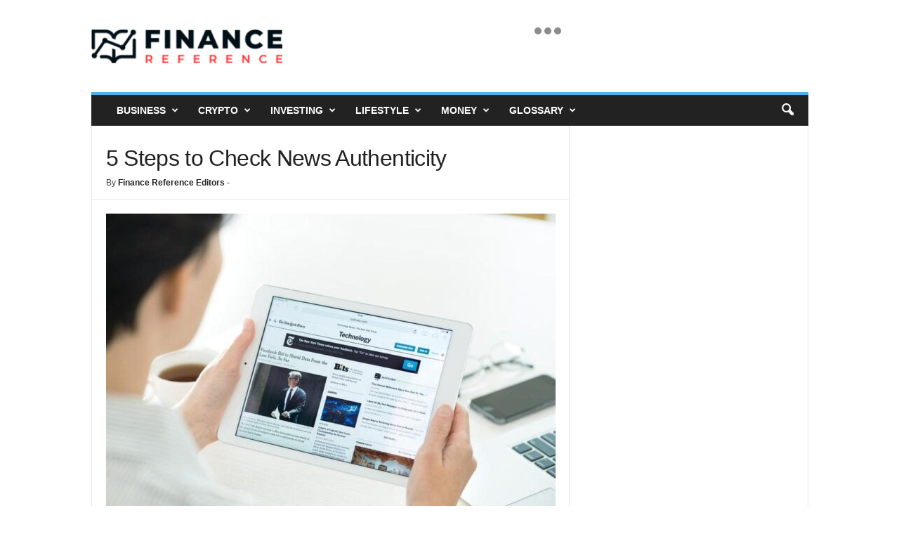

--- FILE ---
content_type: text/html; charset=UTF-8
request_url: https://www.financereference.com/5-steps-to-check-news-authenticity/
body_size: 19651
content:
<!doctype html >
<!--[if IE 8]>    <html class="ie8" lang="en-US"> <![endif]-->
<!--[if IE 9]>    <html class="ie9" lang="en-US"> <![endif]-->
<!--[if gt IE 8]><!--> <html lang="en-US"> <!--<![endif]-->
<head>
    <title>5 Steps to Check News Authenticity - Finance Reference</title>
    <meta charset="UTF-8" />
    <meta name="viewport" content="width=device-width, initial-scale=1.0">
    <link rel="pingback" href="https://www.financereference.com/xmlrpc.php" />
    <meta name='robots' content='index, follow, max-image-preview:large, max-snippet:-1, max-video-preview:-1' />
	<style>img:is([sizes="auto" i], [sizes^="auto," i]) { contain-intrinsic-size: 3000px 1500px }</style>
	<link rel="icon" type="image/png" href="https://financereference.com/wp-content/uploads/2021/12/logoicon1.png"><link rel="apple-touch-icon" sizes="76x76" href="https://financereference.com/wp-content/uploads/2021/12/logoicon1.png" /><link rel="apple-touch-icon" sizes="120x120" href="https://financereference.com/wp-content/uploads/2021/12/logoicon1.png" /><link rel="apple-touch-icon" sizes="152x152" href="https://financereference.com/wp-content/uploads/2021/12/logoicon1.png" /><link rel="apple-touch-icon" sizes="114x114" href="https://financereference.com/wp-content/uploads/2021/12/logoicon1.png" /><link rel="apple-touch-icon" sizes="144x144" href="https://financereference.com/wp-content/uploads/2021/12/logoicon1.png" />
	<!-- This site is optimized with the Yoast SEO plugin v26.8 - https://yoast.com/product/yoast-seo-wordpress/ -->
	<link rel="canonical" href="https://www.financereference.com/5-steps-to-check-news-authenticity/" />
	<meta property="og:locale" content="en_US" />
	<meta property="og:type" content="article" />
	<meta property="og:title" content="5 Steps to Check News Authenticity - Finance Reference" />
	<meta property="og:description" content="The advancement of technology over the years has made it easier to get news and keep up with current affairs from different parts of the world. With lots of media outlets and social media pages dishing out a variety of information almost every day, you might need help knowing which news is authentic. Identifying Authentic [&hellip;]" />
	<meta property="og:url" content="https://www.financereference.com/5-steps-to-check-news-authenticity/" />
	<meta property="og:site_name" content="Finance Reference" />
	<meta property="article:published_time" content="2022-12-06T19:14:56+00:00" />
	<meta property="article:modified_time" content="2023-04-13T16:05:32+00:00" />
	<meta property="og:image" content="https://www.financereference.com/wp-content/uploads/2022/12/fthsrdgffhg.jpg" />
	<meta property="og:image:width" content="846" />
	<meta property="og:image:height" content="566" />
	<meta property="og:image:type" content="image/jpeg" />
	<meta name="author" content="Finance Reference Editors" />
	<meta name="twitter:card" content="summary_large_image" />
	<meta name="twitter:label1" content="Written by" />
	<meta name="twitter:data1" content="Finance Reference Editors" />
	<meta name="twitter:label2" content="Est. reading time" />
	<meta name="twitter:data2" content="3 minutes" />
	<script type="application/ld+json" class="yoast-schema-graph">{"@context":"https://schema.org","@graph":[{"@type":"Article","@id":"https://www.financereference.com/5-steps-to-check-news-authenticity/#article","isPartOf":{"@id":"https://www.financereference.com/5-steps-to-check-news-authenticity/"},"author":{"name":"Finance Reference Editors","@id":"https://www.financereference.com/#/schema/person/756963cfc1190c2624efe6c7a60ae136"},"headline":"5 Steps to Check News Authenticity","datePublished":"2022-12-06T19:14:56+00:00","dateModified":"2023-04-13T16:05:32+00:00","mainEntityOfPage":{"@id":"https://www.financereference.com/5-steps-to-check-news-authenticity/"},"wordCount":619,"publisher":{"@id":"https://www.financereference.com/#organization"},"image":{"@id":"https://www.financereference.com/5-steps-to-check-news-authenticity/#primaryimage"},"thumbnailUrl":"https://www.financereference.com/wp-content/uploads/2022/12/fthsrdgffhg.jpg","keywords":["authenticity","fake","followers","news","search","social media"],"articleSection":["Featured"],"inLanguage":"en-US"},{"@type":"WebPage","@id":"https://www.financereference.com/5-steps-to-check-news-authenticity/","url":"https://www.financereference.com/5-steps-to-check-news-authenticity/","name":"5 Steps to Check News Authenticity - Finance Reference","isPartOf":{"@id":"https://www.financereference.com/#website"},"primaryImageOfPage":{"@id":"https://www.financereference.com/5-steps-to-check-news-authenticity/#primaryimage"},"image":{"@id":"https://www.financereference.com/5-steps-to-check-news-authenticity/#primaryimage"},"thumbnailUrl":"https://www.financereference.com/wp-content/uploads/2022/12/fthsrdgffhg.jpg","datePublished":"2022-12-06T19:14:56+00:00","dateModified":"2023-04-13T16:05:32+00:00","breadcrumb":{"@id":"https://www.financereference.com/5-steps-to-check-news-authenticity/#breadcrumb"},"inLanguage":"en-US","potentialAction":[{"@type":"ReadAction","target":["https://www.financereference.com/5-steps-to-check-news-authenticity/"]}]},{"@type":"ImageObject","inLanguage":"en-US","@id":"https://www.financereference.com/5-steps-to-check-news-authenticity/#primaryimage","url":"https://www.financereference.com/wp-content/uploads/2022/12/fthsrdgffhg.jpg","contentUrl":"https://www.financereference.com/wp-content/uploads/2022/12/fthsrdgffhg.jpg","width":846,"height":566},{"@type":"BreadcrumbList","@id":"https://www.financereference.com/5-steps-to-check-news-authenticity/#breadcrumb","itemListElement":[{"@type":"ListItem","position":1,"name":"Home","item":"https://www.financereference.com/"},{"@type":"ListItem","position":2,"name":"5 Steps to Check News Authenticity"}]},{"@type":"WebSite","@id":"https://www.financereference.com/#website","url":"https://www.financereference.com/","name":"Finance Reference","description":"Read. Learn. Earn.","publisher":{"@id":"https://www.financereference.com/#organization"},"potentialAction":[{"@type":"SearchAction","target":{"@type":"EntryPoint","urlTemplate":"https://www.financereference.com/?s={search_term_string}"},"query-input":{"@type":"PropertyValueSpecification","valueRequired":true,"valueName":"search_term_string"}}],"inLanguage":"en-US"},{"@type":"Organization","@id":"https://www.financereference.com/#organization","name":"Finance Reference","url":"https://www.financereference.com/","logo":{"@type":"ImageObject","inLanguage":"en-US","@id":"https://www.financereference.com/#/schema/logo/image/","url":"https://www.financereference.com/wp-content/uploads/2021/11/finance_colored_book.png","contentUrl":"https://www.financereference.com/wp-content/uploads/2021/11/finance_colored_book.png","width":316,"height":55,"caption":"Finance Reference"},"image":{"@id":"https://www.financereference.com/#/schema/logo/image/"}},{"@type":"Person","@id":"https://www.financereference.com/#/schema/person/756963cfc1190c2624efe6c7a60ae136","name":"Finance Reference Editors","image":{"@type":"ImageObject","inLanguage":"en-US","@id":"https://www.financereference.com/#/schema/person/image/","url":"https://secure.gravatar.com/avatar/ffa3df5c46bbfba238b8eb953b39be7078bd9fb420eb86a5c8e2d39b34fc35e1?s=96&d=mm&r=g","contentUrl":"https://secure.gravatar.com/avatar/ffa3df5c46bbfba238b8eb953b39be7078bd9fb420eb86a5c8e2d39b34fc35e1?s=96&d=mm&r=g","caption":"Finance Reference Editors"}}]}</script>
	<!-- / Yoast SEO plugin. -->


<link rel="alternate" type="application/rss+xml" title="Finance Reference &raquo; Feed" href="https://www.financereference.com/feed/" />
<script type="text/javascript">
/* <![CDATA[ */
window._wpemojiSettings = {"baseUrl":"https:\/\/s.w.org\/images\/core\/emoji\/16.0.1\/72x72\/","ext":".png","svgUrl":"https:\/\/s.w.org\/images\/core\/emoji\/16.0.1\/svg\/","svgExt":".svg","source":{"concatemoji":"https:\/\/www.financereference.com\/wp-includes\/js\/wp-emoji-release.min.js?ver=6.8.3"}};
/*! This file is auto-generated */
!function(s,n){var o,i,e;function c(e){try{var t={supportTests:e,timestamp:(new Date).valueOf()};sessionStorage.setItem(o,JSON.stringify(t))}catch(e){}}function p(e,t,n){e.clearRect(0,0,e.canvas.width,e.canvas.height),e.fillText(t,0,0);var t=new Uint32Array(e.getImageData(0,0,e.canvas.width,e.canvas.height).data),a=(e.clearRect(0,0,e.canvas.width,e.canvas.height),e.fillText(n,0,0),new Uint32Array(e.getImageData(0,0,e.canvas.width,e.canvas.height).data));return t.every(function(e,t){return e===a[t]})}function u(e,t){e.clearRect(0,0,e.canvas.width,e.canvas.height),e.fillText(t,0,0);for(var n=e.getImageData(16,16,1,1),a=0;a<n.data.length;a++)if(0!==n.data[a])return!1;return!0}function f(e,t,n,a){switch(t){case"flag":return n(e,"\ud83c\udff3\ufe0f\u200d\u26a7\ufe0f","\ud83c\udff3\ufe0f\u200b\u26a7\ufe0f")?!1:!n(e,"\ud83c\udde8\ud83c\uddf6","\ud83c\udde8\u200b\ud83c\uddf6")&&!n(e,"\ud83c\udff4\udb40\udc67\udb40\udc62\udb40\udc65\udb40\udc6e\udb40\udc67\udb40\udc7f","\ud83c\udff4\u200b\udb40\udc67\u200b\udb40\udc62\u200b\udb40\udc65\u200b\udb40\udc6e\u200b\udb40\udc67\u200b\udb40\udc7f");case"emoji":return!a(e,"\ud83e\udedf")}return!1}function g(e,t,n,a){var r="undefined"!=typeof WorkerGlobalScope&&self instanceof WorkerGlobalScope?new OffscreenCanvas(300,150):s.createElement("canvas"),o=r.getContext("2d",{willReadFrequently:!0}),i=(o.textBaseline="top",o.font="600 32px Arial",{});return e.forEach(function(e){i[e]=t(o,e,n,a)}),i}function t(e){var t=s.createElement("script");t.src=e,t.defer=!0,s.head.appendChild(t)}"undefined"!=typeof Promise&&(o="wpEmojiSettingsSupports",i=["flag","emoji"],n.supports={everything:!0,everythingExceptFlag:!0},e=new Promise(function(e){s.addEventListener("DOMContentLoaded",e,{once:!0})}),new Promise(function(t){var n=function(){try{var e=JSON.parse(sessionStorage.getItem(o));if("object"==typeof e&&"number"==typeof e.timestamp&&(new Date).valueOf()<e.timestamp+604800&&"object"==typeof e.supportTests)return e.supportTests}catch(e){}return null}();if(!n){if("undefined"!=typeof Worker&&"undefined"!=typeof OffscreenCanvas&&"undefined"!=typeof URL&&URL.createObjectURL&&"undefined"!=typeof Blob)try{var e="postMessage("+g.toString()+"("+[JSON.stringify(i),f.toString(),p.toString(),u.toString()].join(",")+"));",a=new Blob([e],{type:"text/javascript"}),r=new Worker(URL.createObjectURL(a),{name:"wpTestEmojiSupports"});return void(r.onmessage=function(e){c(n=e.data),r.terminate(),t(n)})}catch(e){}c(n=g(i,f,p,u))}t(n)}).then(function(e){for(var t in e)n.supports[t]=e[t],n.supports.everything=n.supports.everything&&n.supports[t],"flag"!==t&&(n.supports.everythingExceptFlag=n.supports.everythingExceptFlag&&n.supports[t]);n.supports.everythingExceptFlag=n.supports.everythingExceptFlag&&!n.supports.flag,n.DOMReady=!1,n.readyCallback=function(){n.DOMReady=!0}}).then(function(){return e}).then(function(){var e;n.supports.everything||(n.readyCallback(),(e=n.source||{}).concatemoji?t(e.concatemoji):e.wpemoji&&e.twemoji&&(t(e.twemoji),t(e.wpemoji)))}))}((window,document),window._wpemojiSettings);
/* ]]> */
</script>

<link rel='stylesheet' id='structured-content-frontend-css' href='https://www.financereference.com/wp-content/plugins/structured-content/dist/blocks.style.build.css?ver=1.7.0' type='text/css' media='all' />
<style id='wp-emoji-styles-inline-css' type='text/css'>

	img.wp-smiley, img.emoji {
		display: inline !important;
		border: none !important;
		box-shadow: none !important;
		height: 1em !important;
		width: 1em !important;
		margin: 0 0.07em !important;
		vertical-align: -0.1em !important;
		background: none !important;
		padding: 0 !important;
	}
</style>
<link rel='stylesheet' id='wp-block-library-css' href='https://www.financereference.com/wp-includes/css/dist/block-library/style.min.css?ver=6.8.3' type='text/css' media='all' />
<style id='classic-theme-styles-inline-css' type='text/css'>
/*! This file is auto-generated */
.wp-block-button__link{color:#fff;background-color:#32373c;border-radius:9999px;box-shadow:none;text-decoration:none;padding:calc(.667em + 2px) calc(1.333em + 2px);font-size:1.125em}.wp-block-file__button{background:#32373c;color:#fff;text-decoration:none}
</style>
<style id='global-styles-inline-css' type='text/css'>
:root{--wp--preset--aspect-ratio--square: 1;--wp--preset--aspect-ratio--4-3: 4/3;--wp--preset--aspect-ratio--3-4: 3/4;--wp--preset--aspect-ratio--3-2: 3/2;--wp--preset--aspect-ratio--2-3: 2/3;--wp--preset--aspect-ratio--16-9: 16/9;--wp--preset--aspect-ratio--9-16: 9/16;--wp--preset--color--black: #000000;--wp--preset--color--cyan-bluish-gray: #abb8c3;--wp--preset--color--white: #ffffff;--wp--preset--color--pale-pink: #f78da7;--wp--preset--color--vivid-red: #cf2e2e;--wp--preset--color--luminous-vivid-orange: #ff6900;--wp--preset--color--luminous-vivid-amber: #fcb900;--wp--preset--color--light-green-cyan: #7bdcb5;--wp--preset--color--vivid-green-cyan: #00d084;--wp--preset--color--pale-cyan-blue: #8ed1fc;--wp--preset--color--vivid-cyan-blue: #0693e3;--wp--preset--color--vivid-purple: #9b51e0;--wp--preset--gradient--vivid-cyan-blue-to-vivid-purple: linear-gradient(135deg,rgba(6,147,227,1) 0%,rgb(155,81,224) 100%);--wp--preset--gradient--light-green-cyan-to-vivid-green-cyan: linear-gradient(135deg,rgb(122,220,180) 0%,rgb(0,208,130) 100%);--wp--preset--gradient--luminous-vivid-amber-to-luminous-vivid-orange: linear-gradient(135deg,rgba(252,185,0,1) 0%,rgba(255,105,0,1) 100%);--wp--preset--gradient--luminous-vivid-orange-to-vivid-red: linear-gradient(135deg,rgba(255,105,0,1) 0%,rgb(207,46,46) 100%);--wp--preset--gradient--very-light-gray-to-cyan-bluish-gray: linear-gradient(135deg,rgb(238,238,238) 0%,rgb(169,184,195) 100%);--wp--preset--gradient--cool-to-warm-spectrum: linear-gradient(135deg,rgb(74,234,220) 0%,rgb(151,120,209) 20%,rgb(207,42,186) 40%,rgb(238,44,130) 60%,rgb(251,105,98) 80%,rgb(254,248,76) 100%);--wp--preset--gradient--blush-light-purple: linear-gradient(135deg,rgb(255,206,236) 0%,rgb(152,150,240) 100%);--wp--preset--gradient--blush-bordeaux: linear-gradient(135deg,rgb(254,205,165) 0%,rgb(254,45,45) 50%,rgb(107,0,62) 100%);--wp--preset--gradient--luminous-dusk: linear-gradient(135deg,rgb(255,203,112) 0%,rgb(199,81,192) 50%,rgb(65,88,208) 100%);--wp--preset--gradient--pale-ocean: linear-gradient(135deg,rgb(255,245,203) 0%,rgb(182,227,212) 50%,rgb(51,167,181) 100%);--wp--preset--gradient--electric-grass: linear-gradient(135deg,rgb(202,248,128) 0%,rgb(113,206,126) 100%);--wp--preset--gradient--midnight: linear-gradient(135deg,rgb(2,3,129) 0%,rgb(40,116,252) 100%);--wp--preset--font-size--small: 10px;--wp--preset--font-size--medium: 20px;--wp--preset--font-size--large: 30px;--wp--preset--font-size--x-large: 42px;--wp--preset--font-size--regular: 14px;--wp--preset--font-size--larger: 48px;--wp--preset--spacing--20: 0.44rem;--wp--preset--spacing--30: 0.67rem;--wp--preset--spacing--40: 1rem;--wp--preset--spacing--50: 1.5rem;--wp--preset--spacing--60: 2.25rem;--wp--preset--spacing--70: 3.38rem;--wp--preset--spacing--80: 5.06rem;--wp--preset--shadow--natural: 6px 6px 9px rgba(0, 0, 0, 0.2);--wp--preset--shadow--deep: 12px 12px 50px rgba(0, 0, 0, 0.4);--wp--preset--shadow--sharp: 6px 6px 0px rgba(0, 0, 0, 0.2);--wp--preset--shadow--outlined: 6px 6px 0px -3px rgba(255, 255, 255, 1), 6px 6px rgba(0, 0, 0, 1);--wp--preset--shadow--crisp: 6px 6px 0px rgba(0, 0, 0, 1);}:where(.is-layout-flex){gap: 0.5em;}:where(.is-layout-grid){gap: 0.5em;}body .is-layout-flex{display: flex;}.is-layout-flex{flex-wrap: wrap;align-items: center;}.is-layout-flex > :is(*, div){margin: 0;}body .is-layout-grid{display: grid;}.is-layout-grid > :is(*, div){margin: 0;}:where(.wp-block-columns.is-layout-flex){gap: 2em;}:where(.wp-block-columns.is-layout-grid){gap: 2em;}:where(.wp-block-post-template.is-layout-flex){gap: 1.25em;}:where(.wp-block-post-template.is-layout-grid){gap: 1.25em;}.has-black-color{color: var(--wp--preset--color--black) !important;}.has-cyan-bluish-gray-color{color: var(--wp--preset--color--cyan-bluish-gray) !important;}.has-white-color{color: var(--wp--preset--color--white) !important;}.has-pale-pink-color{color: var(--wp--preset--color--pale-pink) !important;}.has-vivid-red-color{color: var(--wp--preset--color--vivid-red) !important;}.has-luminous-vivid-orange-color{color: var(--wp--preset--color--luminous-vivid-orange) !important;}.has-luminous-vivid-amber-color{color: var(--wp--preset--color--luminous-vivid-amber) !important;}.has-light-green-cyan-color{color: var(--wp--preset--color--light-green-cyan) !important;}.has-vivid-green-cyan-color{color: var(--wp--preset--color--vivid-green-cyan) !important;}.has-pale-cyan-blue-color{color: var(--wp--preset--color--pale-cyan-blue) !important;}.has-vivid-cyan-blue-color{color: var(--wp--preset--color--vivid-cyan-blue) !important;}.has-vivid-purple-color{color: var(--wp--preset--color--vivid-purple) !important;}.has-black-background-color{background-color: var(--wp--preset--color--black) !important;}.has-cyan-bluish-gray-background-color{background-color: var(--wp--preset--color--cyan-bluish-gray) !important;}.has-white-background-color{background-color: var(--wp--preset--color--white) !important;}.has-pale-pink-background-color{background-color: var(--wp--preset--color--pale-pink) !important;}.has-vivid-red-background-color{background-color: var(--wp--preset--color--vivid-red) !important;}.has-luminous-vivid-orange-background-color{background-color: var(--wp--preset--color--luminous-vivid-orange) !important;}.has-luminous-vivid-amber-background-color{background-color: var(--wp--preset--color--luminous-vivid-amber) !important;}.has-light-green-cyan-background-color{background-color: var(--wp--preset--color--light-green-cyan) !important;}.has-vivid-green-cyan-background-color{background-color: var(--wp--preset--color--vivid-green-cyan) !important;}.has-pale-cyan-blue-background-color{background-color: var(--wp--preset--color--pale-cyan-blue) !important;}.has-vivid-cyan-blue-background-color{background-color: var(--wp--preset--color--vivid-cyan-blue) !important;}.has-vivid-purple-background-color{background-color: var(--wp--preset--color--vivid-purple) !important;}.has-black-border-color{border-color: var(--wp--preset--color--black) !important;}.has-cyan-bluish-gray-border-color{border-color: var(--wp--preset--color--cyan-bluish-gray) !important;}.has-white-border-color{border-color: var(--wp--preset--color--white) !important;}.has-pale-pink-border-color{border-color: var(--wp--preset--color--pale-pink) !important;}.has-vivid-red-border-color{border-color: var(--wp--preset--color--vivid-red) !important;}.has-luminous-vivid-orange-border-color{border-color: var(--wp--preset--color--luminous-vivid-orange) !important;}.has-luminous-vivid-amber-border-color{border-color: var(--wp--preset--color--luminous-vivid-amber) !important;}.has-light-green-cyan-border-color{border-color: var(--wp--preset--color--light-green-cyan) !important;}.has-vivid-green-cyan-border-color{border-color: var(--wp--preset--color--vivid-green-cyan) !important;}.has-pale-cyan-blue-border-color{border-color: var(--wp--preset--color--pale-cyan-blue) !important;}.has-vivid-cyan-blue-border-color{border-color: var(--wp--preset--color--vivid-cyan-blue) !important;}.has-vivid-purple-border-color{border-color: var(--wp--preset--color--vivid-purple) !important;}.has-vivid-cyan-blue-to-vivid-purple-gradient-background{background: var(--wp--preset--gradient--vivid-cyan-blue-to-vivid-purple) !important;}.has-light-green-cyan-to-vivid-green-cyan-gradient-background{background: var(--wp--preset--gradient--light-green-cyan-to-vivid-green-cyan) !important;}.has-luminous-vivid-amber-to-luminous-vivid-orange-gradient-background{background: var(--wp--preset--gradient--luminous-vivid-amber-to-luminous-vivid-orange) !important;}.has-luminous-vivid-orange-to-vivid-red-gradient-background{background: var(--wp--preset--gradient--luminous-vivid-orange-to-vivid-red) !important;}.has-very-light-gray-to-cyan-bluish-gray-gradient-background{background: var(--wp--preset--gradient--very-light-gray-to-cyan-bluish-gray) !important;}.has-cool-to-warm-spectrum-gradient-background{background: var(--wp--preset--gradient--cool-to-warm-spectrum) !important;}.has-blush-light-purple-gradient-background{background: var(--wp--preset--gradient--blush-light-purple) !important;}.has-blush-bordeaux-gradient-background{background: var(--wp--preset--gradient--blush-bordeaux) !important;}.has-luminous-dusk-gradient-background{background: var(--wp--preset--gradient--luminous-dusk) !important;}.has-pale-ocean-gradient-background{background: var(--wp--preset--gradient--pale-ocean) !important;}.has-electric-grass-gradient-background{background: var(--wp--preset--gradient--electric-grass) !important;}.has-midnight-gradient-background{background: var(--wp--preset--gradient--midnight) !important;}.has-small-font-size{font-size: var(--wp--preset--font-size--small) !important;}.has-medium-font-size{font-size: var(--wp--preset--font-size--medium) !important;}.has-large-font-size{font-size: var(--wp--preset--font-size--large) !important;}.has-x-large-font-size{font-size: var(--wp--preset--font-size--x-large) !important;}
:where(.wp-block-post-template.is-layout-flex){gap: 1.25em;}:where(.wp-block-post-template.is-layout-grid){gap: 1.25em;}
:where(.wp-block-columns.is-layout-flex){gap: 2em;}:where(.wp-block-columns.is-layout-grid){gap: 2em;}
:root :where(.wp-block-pullquote){font-size: 1.5em;line-height: 1.6;}
</style>
<link rel='stylesheet' id='tablepress-default-css' href='https://www.financereference.com/wp-content/plugins/tablepress/css/build/default.css?ver=3.2.6' type='text/css' media='all' />
<link rel='stylesheet' id='td-theme-css' href='https://www.financereference.com/wp-content/themes/Newsmag/style.css?ver=5.4.3.4' type='text/css' media='all' />
<style id='td-theme-inline-css' type='text/css'>
    
        /* custom css - generated by TagDiv Composer */
        @media (max-width: 767px) {
            .td-header-desktop-wrap {
                display: none;
            }
        }
        @media (min-width: 767px) {
            .td-header-mobile-wrap {
                display: none;
            }
        }
    
	
</style>
<link rel='stylesheet' id='td-legacy-framework-front-style-css' href='https://www.financereference.com/wp-content/plugins/td-composer/legacy/Newsmag/assets/css/td_legacy_main.css?ver=02f7892c77f8d92ff3a6477b3d96dee8' type='text/css' media='all' />
<script type="text/javascript" src="https://www.financereference.com/wp-includes/js/jquery/jquery.min.js?ver=3.7.1" id="jquery-core-js"></script>
<script type="text/javascript" src="https://www.financereference.com/wp-includes/js/jquery/jquery-migrate.min.js?ver=3.4.1" id="jquery-migrate-js"></script>
<link rel="https://api.w.org/" href="https://www.financereference.com/wp-json/" /><link rel="alternate" title="JSON" type="application/json" href="https://www.financereference.com/wp-json/wp/v2/posts/85843" /><link rel="EditURI" type="application/rsd+xml" title="RSD" href="https://www.financereference.com/xmlrpc.php?rsd" />
<meta name="generator" content="WordPress 6.8.3" />
<link rel='shortlink' href='https://www.financereference.com/?p=85843' />
<link rel="alternate" title="oEmbed (JSON)" type="application/json+oembed" href="https://www.financereference.com/wp-json/oembed/1.0/embed?url=https%3A%2F%2Fwww.financereference.com%2F5-steps-to-check-news-authenticity%2F" />
<link rel="alternate" title="oEmbed (XML)" type="text/xml+oembed" href="https://www.financereference.com/wp-json/oembed/1.0/embed?url=https%3A%2F%2Fwww.financereference.com%2F5-steps-to-check-news-authenticity%2F&#038;format=xml" />

<!-- JS generated by theme -->

<script type="text/javascript" id="td-generated-header-js">
    
    

	    var tdBlocksArray = []; //here we store all the items for the current page

	    // td_block class - each ajax block uses a object of this class for requests
	    function tdBlock() {
		    this.id = '';
		    this.block_type = 1; //block type id (1-234 etc)
		    this.atts = '';
		    this.td_column_number = '';
		    this.td_current_page = 1; //
		    this.post_count = 0; //from wp
		    this.found_posts = 0; //from wp
		    this.max_num_pages = 0; //from wp
		    this.td_filter_value = ''; //current live filter value
		    this.is_ajax_running = false;
		    this.td_user_action = ''; // load more or infinite loader (used by the animation)
		    this.header_color = '';
		    this.ajax_pagination_infinite_stop = ''; //show load more at page x
	    }

        // td_js_generator - mini detector
        ( function () {
            var htmlTag = document.getElementsByTagName("html")[0];

	        if ( navigator.userAgent.indexOf("MSIE 10.0") > -1 ) {
                htmlTag.className += ' ie10';
            }

            if ( !!navigator.userAgent.match(/Trident.*rv\:11\./) ) {
                htmlTag.className += ' ie11';
            }

	        if ( navigator.userAgent.indexOf("Edge") > -1 ) {
                htmlTag.className += ' ieEdge';
            }

            if ( /(iPad|iPhone|iPod)/g.test(navigator.userAgent) ) {
                htmlTag.className += ' td-md-is-ios';
            }

            var user_agent = navigator.userAgent.toLowerCase();
            if ( user_agent.indexOf("android") > -1 ) {
                htmlTag.className += ' td-md-is-android';
            }

            if ( -1 !== navigator.userAgent.indexOf('Mac OS X')  ) {
                htmlTag.className += ' td-md-is-os-x';
            }

            if ( /chrom(e|ium)/.test(navigator.userAgent.toLowerCase()) ) {
               htmlTag.className += ' td-md-is-chrome';
            }

            if ( -1 !== navigator.userAgent.indexOf('Firefox') ) {
                htmlTag.className += ' td-md-is-firefox';
            }

            if ( -1 !== navigator.userAgent.indexOf('Safari') && -1 === navigator.userAgent.indexOf('Chrome') ) {
                htmlTag.className += ' td-md-is-safari';
            }

            if( -1 !== navigator.userAgent.indexOf('IEMobile') ){
                htmlTag.className += ' td-md-is-iemobile';
            }

        })();

        var tdLocalCache = {};

        ( function () {
            "use strict";

            tdLocalCache = {
                data: {},
                remove: function (resource_id) {
                    delete tdLocalCache.data[resource_id];
                },
                exist: function (resource_id) {
                    return tdLocalCache.data.hasOwnProperty(resource_id) && tdLocalCache.data[resource_id] !== null;
                },
                get: function (resource_id) {
                    return tdLocalCache.data[resource_id];
                },
                set: function (resource_id, cachedData) {
                    tdLocalCache.remove(resource_id);
                    tdLocalCache.data[resource_id] = cachedData;
                }
            };
        })();

    
    
var td_viewport_interval_list=[{"limitBottom":767,"sidebarWidth":251},{"limitBottom":1023,"sidebarWidth":339}];
var td_animation_stack_effect="type0";
var tds_animation_stack=true;
var td_animation_stack_specific_selectors=".entry-thumb, img, .td-lazy-img";
var td_animation_stack_general_selectors=".td-animation-stack img, .td-animation-stack .entry-thumb, .post img, .td-animation-stack .td-lazy-img";
var tdc_is_installed="yes";
var tdc_domain_active=false;
var td_ajax_url="https:\/\/www.financereference.com\/wp-admin\/admin-ajax.php?td_theme_name=Newsmag&v=5.4.3.4";
var td_get_template_directory_uri="https:\/\/www.financereference.com\/wp-content\/plugins\/td-composer\/legacy\/common";
var tds_snap_menu="smart_snap_always";
var tds_logo_on_sticky="show";
var tds_header_style="";
var td_please_wait="Please wait...";
var td_email_user_pass_incorrect="User or password incorrect!";
var td_email_user_incorrect="Email or username incorrect!";
var td_email_incorrect="Email incorrect!";
var td_user_incorrect="Username incorrect!";
var td_email_user_empty="Email or username empty!";
var td_pass_empty="Pass empty!";
var td_pass_pattern_incorrect="Invalid Pass Pattern!";
var td_retype_pass_incorrect="Retyped Pass incorrect!";
var tds_more_articles_on_post_enable="";
var tds_more_articles_on_post_time_to_wait="";
var tds_more_articles_on_post_pages_distance_from_top=0;
var tds_captcha="";
var tds_theme_color_site_wide="#4db2ec";
var tds_smart_sidebar="enabled";
var tdThemeName="Newsmag";
var tdThemeNameWl="Newsmag";
var td_magnific_popup_translation_tPrev="Previous (Left arrow key)";
var td_magnific_popup_translation_tNext="Next (Right arrow key)";
var td_magnific_popup_translation_tCounter="%curr% of %total%";
var td_magnific_popup_translation_ajax_tError="The content from %url% could not be loaded.";
var td_magnific_popup_translation_image_tError="The image #%curr% could not be loaded.";
var tdBlockNonce="4c21d60415";
var tdMobileMenu="enabled";
var tdMobileSearch="enabled";
var tdDateNamesI18n={"month_names":["January","February","March","April","May","June","July","August","September","October","November","December"],"month_names_short":["Jan","Feb","Mar","Apr","May","Jun","Jul","Aug","Sep","Oct","Nov","Dec"],"day_names":["Sunday","Monday","Tuesday","Wednesday","Thursday","Friday","Saturday"],"day_names_short":["Sun","Mon","Tue","Wed","Thu","Fri","Sat"]};
var td_deploy_mode="deploy";
var td_ad_background_click_link="";
var td_ad_background_click_target="";
</script>


<!-- Header style compiled by theme -->

<style>
/* custom css - generated by TagDiv Composer */
    
.td-pb-row [class*="td-pb-span"],
    .td-pb-border-top,
    .page-template-page-title-sidebar-php .td-page-content > .wpb_row:first-child,
    .td-post-sharing,
    .td-post-content,
    .td-post-next-prev,
    .author-box-wrap,
    .td-comments-title-wrap,
    .comment-list,
    .comment-respond,
    .td-post-template-5 header,
    .td-container,
    .wpb_content_element,
    .wpb_column,
    .wpb_row,
    .white-menu .td-header-container .td-header-main-menu,
    .td-post-template-1 .td-post-content,
    .td-post-template-4 .td-post-sharing-top,
    .td-header-style-6 .td-header-header .td-make-full,
    #disqus_thread,
    .page-template-page-pagebuilder-title-php .td-page-content > .wpb_row:first-child,
    .td-footer-container:before {
        border-color: #e6e6e6;
    }
    .td-top-border {
        border-color: #e6e6e6 !important;
    }
    .td-container-border:after,
    .td-next-prev-separator,
    .td-container .td-pb-row .wpb_column:before,
    .td-container-border:before,
    .td-main-content:before,
    .td-main-sidebar:before,
    .td-pb-row .td-pb-span4:nth-of-type(3):after,
    .td-pb-row .td-pb-span4:nth-last-of-type(3):after {
    	background-color: #e6e6e6;
    }
    @media (max-width: 767px) {
    	.white-menu .td-header-main-menu {
      		border-color: #e6e6e6;
      	}
    }



    
    .td-menu-background:before,
    .td-search-background:before {
        background: rgba(0,0,0,0.5);
        background: -moz-linear-gradient(top, rgba(0,0,0,0.5) 0%, rgba(0,0,0,0.6) 100%);
        background: -webkit-gradient(left top, left bottom, color-stop(0%, rgba(0,0,0,0.5)), color-stop(100%, rgba(0,0,0,0.6)));
        background: -webkit-linear-gradient(top, rgba(0,0,0,0.5) 0%, rgba(0,0,0,0.6) 100%);
        background: -o-linear-gradient(top, rgba(0,0,0,0.5) 0%, @mobileu_gradient_two_mob 100%);
        background: -ms-linear-gradient(top, rgba(0,0,0,0.5) 0%, rgba(0,0,0,0.6) 100%);
        background: linear-gradient(to bottom, rgba(0,0,0,0.5) 0%, rgba(0,0,0,0.6) 100%);
        filter: progid:DXImageTransform.Microsoft.gradient( startColorstr='rgba(0,0,0,0.5)', endColorstr='rgba(0,0,0,0.6)', GradientType=0 );
    }

    
    .td-menu-background:after,
    .td-search-background:after {
        background-image: url('http://financereference.com/wp-content/uploads/2021/11/frbiz.jpg');
    }

    
    .white-popup-block:before {
        background-image: url('http://financereference.com/wp-content/uploads/2021/11/p4.jpg');
    }

    
    .td-post-content p,
    .td-post-content {
        font-size:15px;
	
    }
    
    .post .td-category a {
        font-size:12px;
	
    }
    
    .post header .td-post-author-name,
    .post header .td-post-author-name a {
        font-size:12px;
	
    }
    
    .post .td-post-next-prev-content span {
        font-size:13px;
	
    }
    
    .post .td-post-next-prev-content a {
        font-size:14px;
	
    }
    
    .post .author-box-wrap .td-author-name a {
        font-size:14px;
	
    }
    
    .post .author-box-wrap .td-author-url a {
        font-size:14px;
	
    }
    
    .post .author-box-wrap .td-author-description {
        font-size:14px;
	
    }
    
    .td_block_related_posts .entry-title {
        font-size:14px;
	
    }
    
    .td-footer-container::before {
        background-image: url('http://financereference.com/wp-content/uploads/2021/08/finance-8-3-300x197.jpg');
    }

    
    .td-footer-container::before {
        background-size: cover;
    }

    
    .td-footer-container::before {
        background-position: center center;
    }

    
    .td-footer-container::before {
        opacity: 0.1;
    }
</style>

<!-- Global site tag (gtag.js) - Google Analytics -->
<script async src="https://www.googletagmanager.com/gtag/js?id=UA-206064509-1"></script>
<script>
  window.dataLayer = window.dataLayer || [];
  function gtag(){dataLayer.push(arguments);}
  gtag('js', new Date());

  gtag('config', 'UA-206064509-1');
</script>
	<style id="tdw-css-placeholder">/* custom css - generated by TagDiv Composer */
</style></head>

<body class="wp-singular post-template-default single single-post postid-85843 single-format-standard wp-theme-Newsmag 5-steps-to-check-news-authenticity global-block-template-1 td-animation-stack-type0 td-full-layout" itemscope="itemscope" itemtype="https://schema.org/WebPage">

        <div class="td-scroll-up  td-hide-scroll-up-on-mob"  style="display:none;"><i class="td-icon-menu-up"></i></div>

    
    <div class="td-menu-background"></div>
<div id="td-mobile-nav">
    <div class="td-mobile-container">
        <!-- mobile menu top section -->
        <div class="td-menu-socials-wrap">
            <!-- socials -->
            <div class="td-menu-socials">
                            </div>
            <!-- close button -->
            <div class="td-mobile-close">
                <span><i class="td-icon-close-mobile"></i></span>
            </div>
        </div>

        <!-- login section -->
        
        <!-- menu section -->
        <div class="td-mobile-content">
            <div class="menu-category_nav-container"><ul id="menu-category_nav" class="td-mobile-main-menu"><li id="menu-item-77891" class="menu-item menu-item-type-taxonomy menu-item-object-category menu-item-first menu-item-77891"><a href="https://www.financereference.com/business/">Business</a></li>
<li id="menu-item-43483" class="menu-item menu-item-type-taxonomy menu-item-object-category menu-item-43483"><a href="https://www.financereference.com/cryptocurrency/">Crypto</a></li>
<li id="menu-item-72126" class="menu-item menu-item-type-taxonomy menu-item-object-category menu-item-72126"><a href="https://www.financereference.com/investing/">Investing</a></li>
<li id="menu-item-77892" class="menu-item menu-item-type-taxonomy menu-item-object-category menu-item-77892"><a href="https://www.financereference.com/lifestyle/">Lifestyle</a></li>
<li id="menu-item-72127" class="menu-item menu-item-type-taxonomy menu-item-object-category menu-item-72127"><a href="https://www.financereference.com/money/">Money</a></li>
<li id="menu-item-23095" class="menu-item menu-item-type-taxonomy menu-item-object-category menu-item-has-children menu-item-23095"><a href="https://www.financereference.com/glossary/">Glossary<i class="td-icon-menu-right td-element-after"></i></a>
<ul class="sub-menu">
	<li id="menu-item-0" class="menu-item-0"><a href="https://www.financereference.com/glossary/a/">A</a></li>
	<li class="menu-item-0"><a href="https://www.financereference.com/glossary/b/">B</a></li>
	<li class="menu-item-0"><a href="https://www.financereference.com/glossary/c/">C</a></li>
	<li class="menu-item-0"><a href="https://www.financereference.com/glossary/d/">D</a></li>
	<li class="menu-item-0"><a href="https://www.financereference.com/glossary/e/">E</a></li>
</ul>
</li>
</ul></div>        </div>
    </div>

    <!-- register/login section -->
    </div>    <div class="td-search-background"></div>
<div class="td-search-wrap-mob">
	<div class="td-drop-down-search">
		<form method="get" class="td-search-form" action="https://www.financereference.com/">
			<!-- close button -->
			<div class="td-search-close">
				<span><i class="td-icon-close-mobile"></i></span>
			</div>
			<div role="search" class="td-search-input">
				<span>Search</span>
				<input id="td-header-search-mob" type="text" value="" name="s" autocomplete="off" />
			</div>
		</form>
		<div id="td-aj-search-mob"></div>
	</div>
</div>

    <div id="td-outer-wrap">
    
        <div class="td-outer-container">
        
            <!--
Header style 1
-->

<div class="td-header-container td-header-wrap td-header-style-1">
    <div class="td-header-row td-header-top-menu">
        
    <div class="td-top-bar-container top-bar-style-4">
                <div class="td-header-sp-top-menu">

    </div>    </div>

    </div>

    <div class="td-header-row td-header-header">
        <div class="td-header-sp-logo">
                    <a class="td-main-logo" href="https://www.financereference.com/">
            <img class="td-retina-data" data-retina="http://financereference.com/wp-content/uploads/2021/11/finance_colored_book-300x52.png" src="http://financereference.com/wp-content/uploads/2021/11/finance_colored_book-300x52.png" alt=""  width="" height=""/>
            <span class="td-visual-hidden">Finance Reference</span>
        </a>
            </div>
        <div class="td-header-sp-rec">
            
<div class="td-header-ad-wrap  td-ad-m td-ad-tp">
    <div class="td-a-rec td-a-rec-id-header  td-rec-hide-on-p tdi_1 td_block_template_1"><!-- TradingView Widget BEGIN -->
<div class="tradingview-widget-container" style="vertical-align:middle;">
  <div class="tradingview-widget-container__widget" style="vertical-align:middle;"></div>
  <script type="text/javascript" src="https://s3.tradingview.com/external-embedding/embed-widget-tickers.js" async>
  {
  "symbols": [
    {
      "description": "S&P 500",
      "proName": "CURRENCYCOM:US500"
    },
    {
      "description": "Bitcoin",
      "proName": "BITSTAMP:BTCUSD"
    },
    {
      "description": "NASDAQ",
      "proName": "FRED:NASDAQCOM"
    }
  ],
  "colorTheme": "light",
  "isTransparent": false,
  "showSymbolLogo": true,
  "locale": "en"
}
  </script>
</div>
<!-- TradingView Widget END -->
</div>

</div>        </div>
    </div>

    <div class="td-header-menu-wrap">
        <div class="td-header-row td-header-border td-header-main-menu">
            <div id="td-header-menu" role="navigation">
        <div id="td-top-mobile-toggle"><span><i class="td-icon-font td-icon-mobile"></i></span></div>
        <div class="td-main-menu-logo td-logo-in-header">
        	<a class="td-mobile-logo td-sticky-mobile" href="https://www.financereference.com/">
		<img class="td-retina-data" data-retina="http://financereference.com/wp-content/uploads/2021/11/flogo.png-300x52.webp" src="http://financereference.com/wp-content/uploads/2021/11/flogo.png-300x52.webp" alt=""  width="" height=""/>
	</a>
		<a class="td-header-logo td-sticky-mobile" href="https://www.financereference.com/">
		<img class="td-retina-data" data-retina="http://financereference.com/wp-content/uploads/2021/11/finance_colored_book-300x52.png" src="http://financereference.com/wp-content/uploads/2021/11/finance_colored_book-300x52.png" alt=""  width="" height=""/>
	</a>
	    </div>
    <div class="menu-category_nav-container"><ul id="menu-category_nav-1" class="sf-menu"><li class="menu-item menu-item-type-taxonomy menu-item-object-category menu-item-first td-menu-item td-mega-menu menu-item-77891"><a href="https://www.financereference.com/business/">Business</a>
<ul class="sub-menu">
	<li class="menu-item-0"><div class="td-container-border"><div class="td-mega-grid"><script>var block_tdi_2 = new tdBlock();
block_tdi_2.id = "tdi_2";
block_tdi_2.atts = '{"limit":"5","td_column_number":3,"ajax_pagination":"next_prev","category_id":"9351","show_child_cat":5,"td_ajax_filter_type":"td_category_ids_filter","td_ajax_preloading":"","block_type":"td_block_mega_menu","block_template_id":"","header_color":"","ajax_pagination_infinite_stop":"","offset":"","td_filter_default_txt":"","td_ajax_filter_ids":"","el_class":"","color_preset":"","ajax_pagination_next_prev_swipe":"","border_top":"","css":"","tdc_css":"","class":"tdi_2","tdc_css_class":"tdi_2","tdc_css_class_style":"tdi_2_rand_style"}';
block_tdi_2.td_column_number = "3";
block_tdi_2.block_type = "td_block_mega_menu";
block_tdi_2.post_count = "5";
block_tdi_2.found_posts = "350";
block_tdi_2.header_color = "";
block_tdi_2.ajax_pagination_infinite_stop = "";
block_tdi_2.max_num_pages = "70";
tdBlocksArray.push(block_tdi_2);
</script><div class="td_block_wrap td_block_mega_menu tdi_2 td-no-subcats td_with_ajax_pagination td-pb-border-top td_block_template_1"  data-td-block-uid="tdi_2" ><div id=tdi_2 class="td_block_inner"><div class="td-mega-row"><div class="td-mega-span">
        <div class="td_module_mega_menu td-animation-stack td-meta-info-hide td_mod_mega_menu td-cpt-post">
            <div class="td-module-image">
                <div class="td-module-thumb"><a href="https://www.financereference.com/the-best-banks-for-managing-airbnb-income-and-expenses/"  rel="bookmark" class="td-image-wrap " title="The Best Banks for Managing Airbnb Income and Expenses" ><img class="entry-thumb" src="" alt="" title="The Best Banks for Managing Airbnb Income and Expenses" data-type="image_tag" data-img-url="https://www.financereference.com/wp-content/uploads/2025/10/handshake-180x135.png"  width="180" height="135" /></a></div>                                            </div>

            <div class="item-details">
                <div class="entry-title td-module-title"><a href="https://www.financereference.com/the-best-banks-for-managing-airbnb-income-and-expenses/"  rel="bookmark" title="The Best Banks for Managing Airbnb Income and Expenses">The Best Banks for Managing Airbnb Income and Expenses</a></div>            </div>
        </div>
        </div><div class="td-mega-span">
        <div class="td_module_mega_menu td-animation-stack td-meta-info-hide td_mod_mega_menu td-cpt-post">
            <div class="td-module-image">
                <div class="td-module-thumb"><a href="https://www.financereference.com/engineering-for-compliance-how-smart-systems-handle-audit-controls-and-risk/"  rel="bookmark" class="td-image-wrap " title="Engineering for Compliance: How Smart Systems Handle Audit, Controls, and Risk" ><img class="entry-thumb" src="" alt="" title="Engineering for Compliance: How Smart Systems Handle Audit, Controls, and Risk" data-type="image_tag" data-img-url="https://www.financereference.com/wp-content/uploads/2025/10/istockphoto-1336716297-612x612-1-180x135.jpg"  width="180" height="135" /></a></div>                                            </div>

            <div class="item-details">
                <div class="entry-title td-module-title"><a href="https://www.financereference.com/engineering-for-compliance-how-smart-systems-handle-audit-controls-and-risk/"  rel="bookmark" title="Engineering for Compliance: How Smart Systems Handle Audit, Controls, and Risk">Engineering for Compliance: How Smart Systems Handle Audit, Controls, and Risk</a></div>            </div>
        </div>
        </div><div class="td-mega-span">
        <div class="td_module_mega_menu td-animation-stack td-meta-info-hide td_mod_mega_menu td-cpt-post">
            <div class="td-module-image">
                <div class="td-module-thumb"><a href="https://www.financereference.com/are-you-using-the-best-cleaning-option-for-your-business/"  rel="bookmark" class="td-image-wrap " title="Are You Using the Best Cleaning Option for Your Business?" ><img class="entry-thumb" src="" alt="" title="Are You Using the Best Cleaning Option for Your Business?" data-type="image_tag" data-img-url="https://www.financereference.com/wp-content/uploads/2025/07/istockphoto-1393767097-612x612-1-180x135.jpg"  width="180" height="135" /></a></div>                                            </div>

            <div class="item-details">
                <div class="entry-title td-module-title"><a href="https://www.financereference.com/are-you-using-the-best-cleaning-option-for-your-business/"  rel="bookmark" title="Are You Using the Best Cleaning Option for Your Business?">Are You Using the Best Cleaning Option for Your Business?</a></div>            </div>
        </div>
        </div><div class="td-mega-span">
        <div class="td_module_mega_menu td-animation-stack td-meta-info-hide td_mod_mega_menu td-cpt-post">
            <div class="td-module-image">
                <div class="td-module-thumb"><a href="https://www.financereference.com/20-years-of-yerkin-tatishev-and-kusto-groups-kazpetrol-group/"  rel="bookmark" class="td-image-wrap " title="20 Years of Yerkin Tatishev and Kusto Group’s Kazpetrol Group" ><img class="entry-thumb" src="" alt="" title="20 Years of Yerkin Tatishev and Kusto Group’s Kazpetrol Group" data-type="image_tag" data-img-url="https://www.financereference.com/wp-content/uploads/2025/05/cfhygcjhygc-180x135.jpg"  width="180" height="135" /></a></div>                                            </div>

            <div class="item-details">
                <div class="entry-title td-module-title"><a href="https://www.financereference.com/20-years-of-yerkin-tatishev-and-kusto-groups-kazpetrol-group/"  rel="bookmark" title="20 Years of Yerkin Tatishev and Kusto Group’s Kazpetrol Group">20 Years of Yerkin Tatishev and Kusto Group’s Kazpetrol Group</a></div>            </div>
        </div>
        </div><div class="td-mega-span">
        <div class="td_module_mega_menu td-animation-stack td-meta-info-hide td_mod_mega_menu td-cpt-post">
            <div class="td-module-image">
                <div class="td-module-thumb"><a href="https://www.financereference.com/how-to-analyse-yield-curves-insights-for-bond-investors/"  rel="bookmark" class="td-image-wrap " title="How to Analyse Yield Curves: Insights for Bond Investors" ><img class="entry-thumb" src="" alt="" title="How to Analyse Yield Curves: Insights for Bond Investors" data-type="image_tag" data-img-url="https://www.financereference.com/wp-content/uploads/2024/10/istockphoto-1404937730-612x612-1-180x135.jpg"  width="180" height="135" /></a></div>                                            </div>

            <div class="item-details">
                <div class="entry-title td-module-title"><a href="https://www.financereference.com/how-to-analyse-yield-curves-insights-for-bond-investors/"  rel="bookmark" title="How to Analyse Yield Curves: Insights for Bond Investors">How to Analyse Yield Curves: Insights for Bond Investors</a></div>            </div>
        </div>
        </div></div></div><div class="td-next-prev-wrap"><a href="#" class="td-ajax-prev-page ajax-page-disabled" aria-label="prev-page" id="prev-page-tdi_2" data-td_block_id="tdi_2"><i class="td-next-prev-icon td-icon-font td-icon-menu-left"></i></a><a href="#"  class="td-ajax-next-page" aria-label="next-page" id="next-page-tdi_2" data-td_block_id="tdi_2"><i class="td-next-prev-icon td-icon-font td-icon-menu-right"></i></a></div><div class="clearfix"></div></div> <!-- ./block1 --></div></div></li>
</ul>
</li>
<li class="menu-item menu-item-type-taxonomy menu-item-object-category td-menu-item td-mega-menu menu-item-43483"><a href="https://www.financereference.com/cryptocurrency/">Crypto</a>
<ul class="sub-menu">
	<li class="menu-item-0"><div class="td-container-border"><div class="td-mega-grid"><script>var block_tdi_3 = new tdBlock();
block_tdi_3.id = "tdi_3";
block_tdi_3.atts = '{"limit":"5","td_column_number":3,"ajax_pagination":"next_prev","category_id":"9102","show_child_cat":5,"td_ajax_filter_type":"td_category_ids_filter","td_ajax_preloading":"","block_type":"td_block_mega_menu","block_template_id":"","header_color":"","ajax_pagination_infinite_stop":"","offset":"","td_filter_default_txt":"","td_ajax_filter_ids":"","el_class":"","color_preset":"","ajax_pagination_next_prev_swipe":"","border_top":"","css":"","tdc_css":"","class":"tdi_3","tdc_css_class":"tdi_3","tdc_css_class_style":"tdi_3_rand_style"}';
block_tdi_3.td_column_number = "3";
block_tdi_3.block_type = "td_block_mega_menu";
block_tdi_3.post_count = "5";
block_tdi_3.found_posts = "136";
block_tdi_3.header_color = "";
block_tdi_3.ajax_pagination_infinite_stop = "";
block_tdi_3.max_num_pages = "28";
tdBlocksArray.push(block_tdi_3);
</script><div class="td_block_wrap td_block_mega_menu tdi_3 td-no-subcats td_with_ajax_pagination td-pb-border-top td_block_template_1"  data-td-block-uid="tdi_3" ><div id=tdi_3 class="td_block_inner"><div class="td-mega-row"><div class="td-mega-span">
        <div class="td_module_mega_menu td-animation-stack td-meta-info-hide td_mod_mega_menu td-cpt-post">
            <div class="td-module-image">
                <div class="td-module-thumb"><a href="https://www.financereference.com/copy-trading-your-strategies-live-on-multiple-platforms-2/"  rel="bookmark" class="td-image-wrap " title="Copy trading: your strategies live on multiple platforms" ><img class="entry-thumb" src="" alt="" title="Copy trading: your strategies live on multiple platforms" data-type="image_tag" data-img-url="https://www.financereference.com/wp-content/uploads/2025/11/pexels-anna-nekrashevich-6801874-180x135.jpg"  width="180" height="135" /></a></div>                                            </div>

            <div class="item-details">
                <div class="entry-title td-module-title"><a href="https://www.financereference.com/copy-trading-your-strategies-live-on-multiple-platforms-2/"  rel="bookmark" title="Copy trading: your strategies live on multiple platforms">Copy trading: your strategies live on multiple platforms</a></div>            </div>
        </div>
        </div><div class="td-mega-span">
        <div class="td_module_mega_menu td-animation-stack td-meta-info-hide td_mod_mega_menu td-cpt-post">
            <div class="td-module-image">
                <div class="td-module-thumb"><a href="https://www.financereference.com/copy-trading-your-strategies-live-on-multiple-platforms/"  rel="bookmark" class="td-image-wrap " title="Copy trading: your strategies live on multiple platforms" ><img class="entry-thumb" src="" alt="" title="Copy trading: your strategies live on multiple platforms" data-type="image_tag" data-img-url="https://www.financereference.com/wp-content/uploads/2025/11/pexels-anna-nekrashevich-6801874-180x135.jpg"  width="180" height="135" /></a></div>                                            </div>

            <div class="item-details">
                <div class="entry-title td-module-title"><a href="https://www.financereference.com/copy-trading-your-strategies-live-on-multiple-platforms/"  rel="bookmark" title="Copy trading: your strategies live on multiple platforms">Copy trading: your strategies live on multiple platforms</a></div>            </div>
        </div>
        </div><div class="td-mega-span">
        <div class="td_module_mega_menu td-animation-stack td-meta-info-hide td_mod_mega_menu td-cpt-post">
            <div class="td-module-image">
                <div class="td-module-thumb"><a href="https://www.financereference.com/how-telegram-bots-are-helping-crypto-traders-make-smarter-decisions/"  rel="bookmark" class="td-image-wrap " title="How Telegram Bots Are Helping Crypto Traders Make Smarter Decisions" ><img class="entry-thumb" src="" alt="" title="How Telegram Bots Are Helping Crypto Traders Make Smarter Decisions" data-type="image_tag" data-img-url="https://www.financereference.com/wp-content/uploads/2025/07/srthrdsthg-180x135.jpg"  width="180" height="135" /></a></div>                                            </div>

            <div class="item-details">
                <div class="entry-title td-module-title"><a href="https://www.financereference.com/how-telegram-bots-are-helping-crypto-traders-make-smarter-decisions/"  rel="bookmark" title="How Telegram Bots Are Helping Crypto Traders Make Smarter Decisions">How Telegram Bots Are Helping Crypto Traders Make Smarter Decisions</a></div>            </div>
        </div>
        </div><div class="td-mega-span">
        <div class="td_module_mega_menu td-animation-stack td-meta-info-hide td_mod_mega_menu td-cpt-post">
            <div class="td-module-image">
                <div class="td-module-thumb"><a href="https://www.financereference.com/bitcoin-logo-what-is-the-reason-behind-its-success/"  rel="bookmark" class="td-image-wrap " title="Bitcoin Logo: What is the reason behind its success?" ><img class="entry-thumb" src="" alt="" title="Bitcoin Logo: What is the reason behind its success?" data-type="image_tag" data-img-url="https://www.financereference.com/wp-content/uploads/2024/06/hbjnkml.n--180x135.jpg"  width="180" height="135" /></a></div>                                            </div>

            <div class="item-details">
                <div class="entry-title td-module-title"><a href="https://www.financereference.com/bitcoin-logo-what-is-the-reason-behind-its-success/"  rel="bookmark" title="Bitcoin Logo: What is the reason behind its success?">Bitcoin Logo: What is the reason behind its success?</a></div>            </div>
        </div>
        </div><div class="td-mega-span">
        <div class="td_module_mega_menu td-animation-stack td-meta-info-hide td_mod_mega_menu td-cpt-post">
            <div class="td-module-image">
                <div class="td-module-thumb"><a href="https://www.financereference.com/the-benefits-of-practicing-safe-storage-for-cryptocurrency-assets/"  rel="bookmark" class="td-image-wrap " title="The Benefits of Practicing Safe Storage for Cryptocurrency Assets" ><img class="entry-thumb" src="" alt="" title="The Benefits of Practicing Safe Storage for Cryptocurrency Assets" data-type="image_tag" data-img-url="https://www.financereference.com/wp-content/uploads/2024/05/istockphoto-1718515501-612x612-1-180x135.jpg"  width="180" height="135" /></a></div>                                            </div>

            <div class="item-details">
                <div class="entry-title td-module-title"><a href="https://www.financereference.com/the-benefits-of-practicing-safe-storage-for-cryptocurrency-assets/"  rel="bookmark" title="The Benefits of Practicing Safe Storage for Cryptocurrency Assets">The Benefits of Practicing Safe Storage for Cryptocurrency Assets</a></div>            </div>
        </div>
        </div></div></div><div class="td-next-prev-wrap"><a href="#" class="td-ajax-prev-page ajax-page-disabled" aria-label="prev-page" id="prev-page-tdi_3" data-td_block_id="tdi_3"><i class="td-next-prev-icon td-icon-font td-icon-menu-left"></i></a><a href="#"  class="td-ajax-next-page" aria-label="next-page" id="next-page-tdi_3" data-td_block_id="tdi_3"><i class="td-next-prev-icon td-icon-font td-icon-menu-right"></i></a></div><div class="clearfix"></div></div> <!-- ./block1 --></div></div></li>
</ul>
</li>
<li class="menu-item menu-item-type-taxonomy menu-item-object-category td-menu-item td-mega-menu menu-item-72126"><a href="https://www.financereference.com/investing/">Investing</a>
<ul class="sub-menu">
	<li class="menu-item-0"><div class="td-container-border"><div class="td-mega-grid"><script>var block_tdi_4 = new tdBlock();
block_tdi_4.id = "tdi_4";
block_tdi_4.atts = '{"limit":"5","td_column_number":3,"ajax_pagination":"next_prev","category_id":"9073","show_child_cat":5,"td_ajax_filter_type":"td_category_ids_filter","td_ajax_preloading":"","block_type":"td_block_mega_menu","block_template_id":"","header_color":"","ajax_pagination_infinite_stop":"","offset":"","td_filter_default_txt":"","td_ajax_filter_ids":"","el_class":"","color_preset":"","ajax_pagination_next_prev_swipe":"","border_top":"","css":"","tdc_css":"","class":"tdi_4","tdc_css_class":"tdi_4","tdc_css_class_style":"tdi_4_rand_style"}';
block_tdi_4.td_column_number = "3";
block_tdi_4.block_type = "td_block_mega_menu";
block_tdi_4.post_count = "5";
block_tdi_4.found_posts = "152";
block_tdi_4.header_color = "";
block_tdi_4.ajax_pagination_infinite_stop = "";
block_tdi_4.max_num_pages = "31";
tdBlocksArray.push(block_tdi_4);
</script><div class="td_block_wrap td_block_mega_menu tdi_4 td-no-subcats td_with_ajax_pagination td-pb-border-top td_block_template_1"  data-td-block-uid="tdi_4" ><div id=tdi_4 class="td_block_inner"><div class="td-mega-row"><div class="td-mega-span">
        <div class="td_module_mega_menu td-animation-stack td-meta-info-hide td_mod_mega_menu td-cpt-post">
            <div class="td-module-image">
                <div class="td-module-thumb"><a href="https://www.financereference.com/canadian-chemical-recycling-investment-opportunity-why-yazan-al-homsi-backed-aduro-clean-technologies-before-pilot-plant-breakthrough/"  rel="bookmark" class="td-image-wrap " title="Canadian Chemical Recycling Investment Opportunity: Why Yazan al Homsi Backed Aduro Clean Technologies Before Pilot Plant Breakthrough" ><img class="entry-thumb" src="" alt="" title="Canadian Chemical Recycling Investment Opportunity: Why Yazan al Homsi Backed Aduro Clean Technologies Before Pilot Plant Breakthrough" data-type="image_tag" data-img-url="https://www.financereference.com/wp-content/uploads/2025/12/shutterstock_2475943795-scaled-1-180x135.webp"  width="180" height="135" /></a></div>                                            </div>

            <div class="item-details">
                <div class="entry-title td-module-title"><a href="https://www.financereference.com/canadian-chemical-recycling-investment-opportunity-why-yazan-al-homsi-backed-aduro-clean-technologies-before-pilot-plant-breakthrough/"  rel="bookmark" title="Canadian Chemical Recycling Investment Opportunity: Why Yazan al Homsi Backed Aduro Clean Technologies Before Pilot Plant Breakthrough">Canadian Chemical Recycling Investment Opportunity: Why Yazan al Homsi Backed Aduro Clean Technologies Before Pilot Plant Breakthrough</a></div>            </div>
        </div>
        </div><div class="td-mega-span">
        <div class="td_module_mega_menu td-animation-stack td-meta-info-hide td_mod_mega_menu td-cpt-post">
            <div class="td-module-image">
                <div class="td-module-thumb"><a href="https://www.financereference.com/beyond-life-policies-why-insurance-agents-are-now-prioritizing-estate-planning-partnerships/"  rel="bookmark" class="td-image-wrap " title="Beyond Life Policies: Why Insurance Agents Are Now Prioritizing Estate Planning Partnerships" ><img class="entry-thumb" src="" alt="" title="Beyond Life Policies: Why Insurance Agents Are Now Prioritizing Estate Planning Partnerships" data-type="image_tag" data-img-url="https://www.financereference.com/wp-content/uploads/2025/12/pexels-pixabay-47344-180x135.jpg"  width="180" height="135" /></a></div>                                            </div>

            <div class="item-details">
                <div class="entry-title td-module-title"><a href="https://www.financereference.com/beyond-life-policies-why-insurance-agents-are-now-prioritizing-estate-planning-partnerships/"  rel="bookmark" title="Beyond Life Policies: Why Insurance Agents Are Now Prioritizing Estate Planning Partnerships">Beyond Life Policies: Why Insurance Agents Are Now Prioritizing Estate Planning Partnerships</a></div>            </div>
        </div>
        </div><div class="td-mega-span">
        <div class="td_module_mega_menu td-animation-stack td-meta-info-hide td_mod_mega_menu td-cpt-post">
            <div class="td-module-image">
                <div class="td-module-thumb"><a href="https://www.financereference.com/how-do-you-assess-your-finances-before-entering-retirement/"  rel="bookmark" class="td-image-wrap " title="How Do You Assess Your Finances Before Entering Retirement?" ><img class="entry-thumb" src="" alt="" title="How Do You Assess Your Finances Before Entering Retirement?" data-type="image_tag" data-img-url="https://www.financereference.com/wp-content/uploads/2025/11/pexels-mikhail-nilov-6963857-180x135.jpg"  width="180" height="135" /></a></div>                                            </div>

            <div class="item-details">
                <div class="entry-title td-module-title"><a href="https://www.financereference.com/how-do-you-assess-your-finances-before-entering-retirement/"  rel="bookmark" title="How Do You Assess Your Finances Before Entering Retirement?">How Do You Assess Your Finances Before Entering Retirement?</a></div>            </div>
        </div>
        </div><div class="td-mega-span">
        <div class="td_module_mega_menu td-animation-stack td-meta-info-hide td_mod_mega_menu td-cpt-post">
            <div class="td-module-image">
                <div class="td-module-thumb"><a href="https://www.financereference.com/how-to-save-money-on-prop-trading-with-apex-trader-funding-discounts/"  rel="bookmark" class="td-image-wrap " title="How to Save Money on Prop Trading with Apex Trader Funding Discounts" ><img class="entry-thumb" src="" alt="" title="How to Save Money on Prop Trading with Apex Trader Funding Discounts" data-type="image_tag" data-img-url="https://www.financereference.com/wp-content/uploads/2025/07/sthdrhtg-180x135.jpg"  width="180" height="135" /></a></div>                                            </div>

            <div class="item-details">
                <div class="entry-title td-module-title"><a href="https://www.financereference.com/how-to-save-money-on-prop-trading-with-apex-trader-funding-discounts/"  rel="bookmark" title="How to Save Money on Prop Trading with Apex Trader Funding Discounts">How to Save Money on Prop Trading with Apex Trader Funding Discounts</a></div>            </div>
        </div>
        </div><div class="td-mega-span">
        <div class="td_module_mega_menu td-animation-stack td-meta-info-hide td_mod_mega_menu td-cpt-post">
            <div class="td-module-image">
                <div class="td-module-thumb"><a href="https://www.financereference.com/bonds-vs-equities-strategic-allocation-for-gcc-traders/"  rel="bookmark" class="td-image-wrap " title="Bonds vs. Equities: Strategic Allocation for GCC Traders" ><img class="entry-thumb" src="" alt="" title="Bonds vs. Equities: Strategic Allocation for GCC Traders" data-type="image_tag" data-img-url="https://www.financereference.com/wp-content/uploads/2025/01/pexels-weekendplayer-187041-180x135.jpg"  width="180" height="135" /></a></div>                                            </div>

            <div class="item-details">
                <div class="entry-title td-module-title"><a href="https://www.financereference.com/bonds-vs-equities-strategic-allocation-for-gcc-traders/"  rel="bookmark" title="Bonds vs. Equities: Strategic Allocation for GCC Traders">Bonds vs. Equities: Strategic Allocation for GCC Traders</a></div>            </div>
        </div>
        </div></div></div><div class="td-next-prev-wrap"><a href="#" class="td-ajax-prev-page ajax-page-disabled" aria-label="prev-page" id="prev-page-tdi_4" data-td_block_id="tdi_4"><i class="td-next-prev-icon td-icon-font td-icon-menu-left"></i></a><a href="#"  class="td-ajax-next-page" aria-label="next-page" id="next-page-tdi_4" data-td_block_id="tdi_4"><i class="td-next-prev-icon td-icon-font td-icon-menu-right"></i></a></div><div class="clearfix"></div></div> <!-- ./block1 --></div></div></li>
</ul>
</li>
<li class="menu-item menu-item-type-taxonomy menu-item-object-category td-menu-item td-mega-menu menu-item-77892"><a href="https://www.financereference.com/lifestyle/">Lifestyle</a>
<ul class="sub-menu">
	<li class="menu-item-0"><div class="td-container-border"><div class="td-mega-grid"><script>var block_tdi_5 = new tdBlock();
block_tdi_5.id = "tdi_5";
block_tdi_5.atts = '{"limit":"5","td_column_number":3,"ajax_pagination":"next_prev","category_id":"9352","show_child_cat":5,"td_ajax_filter_type":"td_category_ids_filter","td_ajax_preloading":"","block_type":"td_block_mega_menu","block_template_id":"","header_color":"","ajax_pagination_infinite_stop":"","offset":"","td_filter_default_txt":"","td_ajax_filter_ids":"","el_class":"","color_preset":"","ajax_pagination_next_prev_swipe":"","border_top":"","css":"","tdc_css":"","class":"tdi_5","tdc_css_class":"tdi_5","tdc_css_class_style":"tdi_5_rand_style"}';
block_tdi_5.td_column_number = "3";
block_tdi_5.block_type = "td_block_mega_menu";
block_tdi_5.post_count = "5";
block_tdi_5.found_posts = "155";
block_tdi_5.header_color = "";
block_tdi_5.ajax_pagination_infinite_stop = "";
block_tdi_5.max_num_pages = "31";
tdBlocksArray.push(block_tdi_5);
</script><div class="td_block_wrap td_block_mega_menu tdi_5 td-no-subcats td_with_ajax_pagination td-pb-border-top td_block_template_1"  data-td-block-uid="tdi_5" ><div id=tdi_5 class="td_block_inner"><div class="td-mega-row"><div class="td-mega-span">
        <div class="td_module_mega_menu td-animation-stack td-meta-info-hide td_mod_mega_menu td-cpt-post">
            <div class="td-module-image">
                <div class="td-module-thumb"><a href="https://www.financereference.com/what-makes-switzerland-one-of-the-safest-countries-in-the-world/"  rel="bookmark" class="td-image-wrap " title="What Makes Switzerland One of the Safest Countries in the World" ><img class="entry-thumb" src="" alt="" title="What Makes Switzerland One of the Safest Countries in the World" data-type="image_tag" data-img-url="https://www.financereference.com/wp-content/uploads/2025/07/xgjcfgjcfg-180x135.png"  width="180" height="135" /></a></div>                                            </div>

            <div class="item-details">
                <div class="entry-title td-module-title"><a href="https://www.financereference.com/what-makes-switzerland-one-of-the-safest-countries-in-the-world/"  rel="bookmark" title="What Makes Switzerland One of the Safest Countries in the World">What Makes Switzerland One of the Safest Countries in the World</a></div>            </div>
        </div>
        </div><div class="td-mega-span">
        <div class="td_module_mega_menu td-animation-stack td-meta-info-hide td_mod_mega_menu td-cpt-post">
            <div class="td-module-image">
                <div class="td-module-thumb"><a href="https://www.financereference.com/is-homeowners-insurance-required-answering-popular-homeowners-insurance-questions/"  rel="bookmark" class="td-image-wrap " title="Is Homeowners Insurance Required? Answering Popular Homeowners Insurance Questions" ><img class="entry-thumb" src="" alt="" title="Is Homeowners Insurance Required? Answering Popular Homeowners Insurance Questions" data-type="image_tag" data-img-url="https://www.financereference.com/wp-content/uploads/2025/06/4054185-G7-1-180x135.jpg"  width="180" height="135" /></a></div>                                            </div>

            <div class="item-details">
                <div class="entry-title td-module-title"><a href="https://www.financereference.com/is-homeowners-insurance-required-answering-popular-homeowners-insurance-questions/"  rel="bookmark" title="Is Homeowners Insurance Required? Answering Popular Homeowners Insurance Questions">Is Homeowners Insurance Required? Answering Popular Homeowners Insurance Questions</a></div>            </div>
        </div>
        </div><div class="td-mega-span">
        <div class="td_module_mega_menu td-animation-stack td-meta-info-hide td_mod_mega_menu td-cpt-post">
            <div class="td-module-image">
                <div class="td-module-thumb"><a href="https://www.financereference.com/why-certain-poker-strategies-that-work-online-fall-apart-in-live-games-and-vice-versa/"  rel="bookmark" class="td-image-wrap " title="Why Certain Poker Strategies That Work Online Fall Apart in Live Games and Vice Versa" ><img class="entry-thumb" src="" alt="" title="Why Certain Poker Strategies That Work Online Fall Apart in Live Games and Vice Versa" data-type="image_tag" data-img-url="https://www.financereference.com/wp-content/uploads/2025/03/istockphoto-1403020385-612x612-1-180x135.jpg"  width="180" height="135" /></a></div>                                            </div>

            <div class="item-details">
                <div class="entry-title td-module-title"><a href="https://www.financereference.com/why-certain-poker-strategies-that-work-online-fall-apart-in-live-games-and-vice-versa/"  rel="bookmark" title="Why Certain Poker Strategies That Work Online Fall Apart in Live Games and Vice Versa">Why Certain Poker Strategies That Work Online Fall Apart in Live Games and Vice Versa</a></div>            </div>
        </div>
        </div><div class="td-mega-span">
        <div class="td_module_mega_menu td-animation-stack td-meta-info-hide td_mod_mega_menu td-cpt-post">
            <div class="td-module-image">
                <div class="td-module-thumb"><a href="https://www.financereference.com/payment-methods-for-the-modern-bettor-is-the-most-popular-option-the-best/"  rel="bookmark" class="td-image-wrap " title="Payment Methods for the Modern Bettor: Is the Most Popular Option the Best?" ><img class="entry-thumb" src="" alt="" title="Payment Methods for the Modern Bettor: Is the Most Popular Option the Best?" data-type="image_tag" data-img-url="https://www.financereference.com/wp-content/uploads/2024/03/istockphoto-1612509490-612x612-1-180x135.jpg"  width="180" height="135" /></a></div>                                            </div>

            <div class="item-details">
                <div class="entry-title td-module-title"><a href="https://www.financereference.com/payment-methods-for-the-modern-bettor-is-the-most-popular-option-the-best/"  rel="bookmark" title="Payment Methods for the Modern Bettor: Is the Most Popular Option the Best?">Payment Methods for the Modern Bettor: Is the Most Popular Option the Best?</a></div>            </div>
        </div>
        </div><div class="td-mega-span">
        <div class="td_module_mega_menu td-animation-stack td-meta-info-hide td_mod_mega_menu td-cpt-post">
            <div class="td-module-image">
                <div class="td-module-thumb"><a href="https://www.financereference.com/10-sustainable-and-budget-friendly-ways-to-reward-yourself/"  rel="bookmark" class="td-image-wrap " title="10 Sustainable and Budget-Friendly Ways to Reward Yourself" ><img class="entry-thumb" src="" alt="" title="10 Sustainable and Budget-Friendly Ways to Reward Yourself" data-type="image_tag" data-img-url="https://www.financereference.com/wp-content/uploads/2024/03/istockphoto-1187808850-612x612-1-180x135.jpg"  width="180" height="135" /></a></div>                                            </div>

            <div class="item-details">
                <div class="entry-title td-module-title"><a href="https://www.financereference.com/10-sustainable-and-budget-friendly-ways-to-reward-yourself/"  rel="bookmark" title="10 Sustainable and Budget-Friendly Ways to Reward Yourself">10 Sustainable and Budget-Friendly Ways to Reward Yourself</a></div>            </div>
        </div>
        </div></div></div><div class="td-next-prev-wrap"><a href="#" class="td-ajax-prev-page ajax-page-disabled" aria-label="prev-page" id="prev-page-tdi_5" data-td_block_id="tdi_5"><i class="td-next-prev-icon td-icon-font td-icon-menu-left"></i></a><a href="#"  class="td-ajax-next-page" aria-label="next-page" id="next-page-tdi_5" data-td_block_id="tdi_5"><i class="td-next-prev-icon td-icon-font td-icon-menu-right"></i></a></div><div class="clearfix"></div></div> <!-- ./block1 --></div></div></li>
</ul>
</li>
<li class="menu-item menu-item-type-taxonomy menu-item-object-category td-menu-item td-mega-menu menu-item-72127"><a href="https://www.financereference.com/money/">Money</a>
<ul class="sub-menu">
	<li class="menu-item-0"><div class="td-container-border"><div class="td-mega-grid"><script>var block_tdi_6 = new tdBlock();
block_tdi_6.id = "tdi_6";
block_tdi_6.atts = '{"limit":"5","td_column_number":3,"ajax_pagination":"next_prev","category_id":"9217","show_child_cat":5,"td_ajax_filter_type":"td_category_ids_filter","td_ajax_preloading":"","block_type":"td_block_mega_menu","block_template_id":"","header_color":"","ajax_pagination_infinite_stop":"","offset":"","td_filter_default_txt":"","td_ajax_filter_ids":"","el_class":"","color_preset":"","ajax_pagination_next_prev_swipe":"","border_top":"","css":"","tdc_css":"","class":"tdi_6","tdc_css_class":"tdi_6","tdc_css_class_style":"tdi_6_rand_style"}';
block_tdi_6.td_column_number = "3";
block_tdi_6.block_type = "td_block_mega_menu";
block_tdi_6.post_count = "5";
block_tdi_6.found_posts = "279";
block_tdi_6.header_color = "";
block_tdi_6.ajax_pagination_infinite_stop = "";
block_tdi_6.max_num_pages = "56";
tdBlocksArray.push(block_tdi_6);
</script><div class="td_block_wrap td_block_mega_menu tdi_6 td-no-subcats td_with_ajax_pagination td-pb-border-top td_block_template_1"  data-td-block-uid="tdi_6" ><div id=tdi_6 class="td_block_inner"><div class="td-mega-row"><div class="td-mega-span">
        <div class="td_module_mega_menu td-animation-stack td-meta-info-hide td_mod_mega_menu td-cpt-post">
            <div class="td-module-image">
                <div class="td-module-thumb"><a href="https://www.financereference.com/why-your-business-needs-a-community-bankpartner-to-thrive-in-todays-economy/"  rel="bookmark" class="td-image-wrap " title="Why Your Business Needs a Community BankPartner to Thrive in Today&#8217;s Economy" ><img class="entry-thumb" src="" alt="" title="Why Your Business Needs a Community BankPartner to Thrive in Today&#8217;s Economy" data-type="image_tag" data-img-url="https://www.financereference.com/wp-content/uploads/2025/12/pexels-pixabay-164527-180x135.jpg"  width="180" height="135" /></a></div>                                            </div>

            <div class="item-details">
                <div class="entry-title td-module-title"><a href="https://www.financereference.com/why-your-business-needs-a-community-bankpartner-to-thrive-in-todays-economy/"  rel="bookmark" title="Why Your Business Needs a Community BankPartner to Thrive in Today&#8217;s Economy">Why Your Business Needs a Community BankPartner to Thrive in Today&#8217;s Economy</a></div>            </div>
        </div>
        </div><div class="td-mega-span">
        <div class="td_module_mega_menu td-animation-stack td-meta-info-hide td_mod_mega_menu td-cpt-post">
            <div class="td-module-image">
                <div class="td-module-thumb"><a href="https://www.financereference.com/understanding-the-risks-of-taking-a-lawsuit-loan/"  rel="bookmark" class="td-image-wrap " title="Understanding the Risks of Taking a Lawsuit Loan" ><img class="entry-thumb" src="" alt="" title="Understanding the Risks of Taking a Lawsuit Loan" data-type="image_tag" data-img-url="https://www.financereference.com/wp-content/uploads/2025/10/istockphoto-2225444537-612x612-1-180x135.jpg"  width="180" height="135" /></a></div>                                            </div>

            <div class="item-details">
                <div class="entry-title td-module-title"><a href="https://www.financereference.com/understanding-the-risks-of-taking-a-lawsuit-loan/"  rel="bookmark" title="Understanding the Risks of Taking a Lawsuit Loan">Understanding the Risks of Taking a Lawsuit Loan</a></div>            </div>
        </div>
        </div><div class="td-mega-span">
        <div class="td_module_mega_menu td-animation-stack td-meta-info-hide td_mod_mega_menu td-cpt-post">
            <div class="td-module-image">
                <div class="td-module-thumb"><a href="https://www.financereference.com/arif-bhalwani-of-third-eye-capital-on-the-resilience-of-private-debt/"  rel="bookmark" class="td-image-wrap " title="Arif Bhalwani of Third Eye Capital on the Resilience of Private Debt" ><img class="entry-thumb" src="" alt="" title="Arif Bhalwani of Third Eye Capital on the Resilience of Private Debt" data-type="image_tag" data-img-url="https://www.financereference.com/wp-content/uploads/2025/08/3yrhcfghcgh-180x135.jpg"  width="180" height="135" /></a></div>                                            </div>

            <div class="item-details">
                <div class="entry-title td-module-title"><a href="https://www.financereference.com/arif-bhalwani-of-third-eye-capital-on-the-resilience-of-private-debt/"  rel="bookmark" title="Arif Bhalwani of Third Eye Capital on the Resilience of Private Debt">Arif Bhalwani of Third Eye Capital on the Resilience of Private Debt</a></div>            </div>
        </div>
        </div><div class="td-mega-span">
        <div class="td_module_mega_menu td-animation-stack td-meta-info-hide td_mod_mega_menu td-cpt-post">
            <div class="td-module-image">
                <div class="td-module-thumb"><a href="https://www.financereference.com/financial-solutions-for-building-credit-over-time/"  rel="bookmark" class="td-image-wrap " title="Financial Solutions for Building Credit Over Time" ><img class="entry-thumb" src="" alt="" title="Financial Solutions for Building Credit Over Time" data-type="image_tag" data-img-url="https://www.financereference.com/wp-content/uploads/2025/08/dgtjcfg-180x135.png"  width="180" height="135" /></a></div>                                            </div>

            <div class="item-details">
                <div class="entry-title td-module-title"><a href="https://www.financereference.com/financial-solutions-for-building-credit-over-time/"  rel="bookmark" title="Financial Solutions for Building Credit Over Time">Financial Solutions for Building Credit Over Time</a></div>            </div>
        </div>
        </div><div class="td-mega-span">
        <div class="td_module_mega_menu td-animation-stack td-meta-info-hide td_mod_mega_menu td-cpt-post">
            <div class="td-module-image">
                <div class="td-module-thumb"><a href="https://www.financereference.com/why-your-net-worth-calculator-is-gaslighting-you-the-need-for-inclusive-financial-planning/"  rel="bookmark" class="td-image-wrap " title="Why Your Net Worth Calculator Is Gaslighting You: The Need for Inclusive Financial Planning" ><img class="entry-thumb" src="" alt="" title="Why Your Net Worth Calculator Is Gaslighting You: The Need for Inclusive Financial Planning" data-type="image_tag" data-img-url="https://www.financereference.com/wp-content/uploads/2025/07/real_2a8c374f-63d0-4163-97bc-4009b858d9bd-180x135.jpeg"  width="180" height="135" /></a></div>                                            </div>

            <div class="item-details">
                <div class="entry-title td-module-title"><a href="https://www.financereference.com/why-your-net-worth-calculator-is-gaslighting-you-the-need-for-inclusive-financial-planning/"  rel="bookmark" title="Why Your Net Worth Calculator Is Gaslighting You: The Need for Inclusive Financial Planning">Why Your Net Worth Calculator Is Gaslighting You: The Need for Inclusive Financial Planning</a></div>            </div>
        </div>
        </div></div></div><div class="td-next-prev-wrap"><a href="#" class="td-ajax-prev-page ajax-page-disabled" aria-label="prev-page" id="prev-page-tdi_6" data-td_block_id="tdi_6"><i class="td-next-prev-icon td-icon-font td-icon-menu-left"></i></a><a href="#"  class="td-ajax-next-page" aria-label="next-page" id="next-page-tdi_6" data-td_block_id="tdi_6"><i class="td-next-prev-icon td-icon-font td-icon-menu-right"></i></a></div><div class="clearfix"></div></div> <!-- ./block1 --></div></div></li>
</ul>
</li>
<li class="menu-item menu-item-type-taxonomy menu-item-object-category td-menu-item td-mega-menu menu-item-23095"><a href="https://www.financereference.com/glossary/">Glossary</a>
<ul class="sub-menu">
	<li class="menu-item-0"><div class="td-container-border"><div class="td-mega-grid"><script>var block_tdi_7 = new tdBlock();
block_tdi_7.id = "tdi_7";
block_tdi_7.atts = '{"limit":"5","td_column_number":3,"ajax_pagination":"next_prev","category_id":"39","show_child_cat":5,"td_ajax_filter_type":"td_category_ids_filter","td_ajax_preloading":"","block_type":"td_block_mega_menu","block_template_id":"","header_color":"","ajax_pagination_infinite_stop":"","offset":"","td_filter_default_txt":"","td_ajax_filter_ids":"","el_class":"","color_preset":"","ajax_pagination_next_prev_swipe":"","border_top":"","css":"","tdc_css":"","class":"tdi_7","tdc_css_class":"tdi_7","tdc_css_class_style":"tdi_7_rand_style"}';
block_tdi_7.td_column_number = "3";
block_tdi_7.block_type = "td_block_mega_menu";
block_tdi_7.post_count = "5";
block_tdi_7.found_posts = "3406";
block_tdi_7.header_color = "";
block_tdi_7.ajax_pagination_infinite_stop = "";
block_tdi_7.max_num_pages = "682";
tdBlocksArray.push(block_tdi_7);
</script><div class="td_block_wrap td_block_mega_menu tdi_7 td_with_ajax_pagination td-pb-border-top td_block_template_1"  data-td-block-uid="tdi_7" ><div id=tdi_7 class="td_block_inner"><div class="td-mega-row"><div class="td-mega-span">
        <div class="td_module_mega_menu td-animation-stack td-meta-info-hide td_mod_mega_menu td-cpt-post">
            <div class="td-module-image">
                <div class="td-module-thumb"><a href="https://www.financereference.com/understanding-credit-card-meaning-a-complete-guide/"  rel="bookmark" class="td-image-wrap " title="Understanding Credit Card Meaning: A Complete Guide" ><img class="entry-thumb" src="" alt="credit card" title="Understanding Credit Card Meaning: A Complete Guide" data-type="image_tag" data-img-url="https://www.financereference.com/wp-content/uploads/2023/12/credit-card-meaning-180x135.jpg"  width="180" height="135" /></a></div>                                            </div>

            <div class="item-details">
                <div class="entry-title td-module-title"><a href="https://www.financereference.com/understanding-credit-card-meaning-a-complete-guide/"  rel="bookmark" title="Understanding Credit Card Meaning: A Complete Guide">Understanding Credit Card Meaning: A Complete Guide</a></div>            </div>
        </div>
        </div><div class="td-mega-span">
        <div class="td_module_mega_menu td-animation-stack td-meta-info-hide td_mod_mega_menu td-cpt-post">
            <div class="td-module-image">
                <div class="td-module-thumb"><a href="https://www.financereference.com/oculus-gift-card/"  rel="bookmark" class="td-image-wrap " title="The Perfect Gift for Gamers &#8211; The Oculus Gift Card" ><img class="entry-thumb" src="" alt="Oculus Gift Card" title="The Perfect Gift for Gamers &#8211; The Oculus Gift Card" data-type="image_tag" data-img-url="https://www.financereference.com/wp-content/uploads/2023/08/Oculus-Gift-Card-180x135.jpg"  width="180" height="135" /></a></div>                                            </div>

            <div class="item-details">
                <div class="entry-title td-module-title"><a href="https://www.financereference.com/oculus-gift-card/"  rel="bookmark" title="The Perfect Gift for Gamers &#8211; The Oculus Gift Card">The Perfect Gift for Gamers &#8211; The Oculus Gift Card</a></div>            </div>
        </div>
        </div><div class="td-mega-span">
        <div class="td_module_mega_menu td-animation-stack td-meta-info-hide td_mod_mega_menu td-cpt-post">
            <div class="td-module-image">
                <div class="td-module-thumb"><a href="https://www.financereference.com/does-walgreens-cash-checks-in-2023-complete-guide/"  rel="bookmark" class="td-image-wrap " title="Does Walgreens Cash Checks In 2023? Complete Guide" ><img class="entry-thumb" src="" alt="walgreens Cash Checks" title="Does Walgreens Cash Checks In 2023? Complete Guide" data-type="image_tag" data-img-url="https://www.financereference.com/wp-content/uploads/2023/08/Cash-Checks-180x135.jpg"  width="180" height="135" /></a></div>                                            </div>

            <div class="item-details">
                <div class="entry-title td-module-title"><a href="https://www.financereference.com/does-walgreens-cash-checks-in-2023-complete-guide/"  rel="bookmark" title="Does Walgreens Cash Checks In 2023? Complete Guide">Does Walgreens Cash Checks In 2023? Complete Guide</a></div>            </div>
        </div>
        </div><div class="td-mega-span">
        <div class="td_module_mega_menu td-animation-stack td-meta-info-hide td_mod_mega_menu td-cpt-post">
            <div class="td-module-image">
                <div class="td-module-thumb"><a href="https://www.financereference.com/how-many-nickels-make-2-a-quick-guide/"  rel="bookmark" class="td-image-wrap " title="How Many Nickels Make $2? A Quick Guide" ><img class="entry-thumb" src="" alt="How Many Nickels Make $2?" title="How Many Nickels Make $2? A Quick Guide" data-type="image_tag" data-img-url="https://www.financereference.com/wp-content/uploads/2023/08/How-Many-Nickels-Make-2-180x135.jpg"  width="180" height="135" /></a></div>                                            </div>

            <div class="item-details">
                <div class="entry-title td-module-title"><a href="https://www.financereference.com/how-many-nickels-make-2-a-quick-guide/"  rel="bookmark" title="How Many Nickels Make $2? A Quick Guide">How Many Nickels Make $2? A Quick Guide</a></div>            </div>
        </div>
        </div><div class="td-mega-span">
        <div class="td_module_mega_menu td-animation-stack td-meta-info-hide td_mod_mega_menu td-cpt-post">
            <div class="td-module-image">
                <div class="td-module-thumb"><a href="https://www.financereference.com/visa-provisioning-service/"  rel="bookmark" class="td-image-wrap " title="What is the Visa Provisioning Service on My Bank Statement? Explained" ><img class="entry-thumb" src="" alt="Visa Provisioning Service" title="What is the Visa Provisioning Service on My Bank Statement? Explained" data-type="image_tag" data-img-url="https://www.financereference.com/wp-content/uploads/2023/08/Visa-Provisioning-Service-180x135.jpg"  width="180" height="135" /></a></div>                                            </div>

            <div class="item-details">
                <div class="entry-title td-module-title"><a href="https://www.financereference.com/visa-provisioning-service/"  rel="bookmark" title="What is the Visa Provisioning Service on My Bank Statement? Explained">What is the Visa Provisioning Service on My Bank Statement? Explained</a></div>            </div>
        </div>
        </div></div></div><div class="td_mega_menu_sub_cats"><div class="block-mega-child-cats"><a class="cur-sub-cat mega-menu-sub-cat-tdi_7" id="tdi_8" data-td_block_id="tdi_7" data-td_filter_value="" href="https://www.financereference.com/glossary/">All</a><a class="mega-menu-sub-cat-tdi_7"  id="tdi_9" data-td_block_id="tdi_7" data-td_filter_value="17" href="https://www.financereference.com/glossary/a/">A</a><a class="mega-menu-sub-cat-tdi_7"  id="tdi_10" data-td_block_id="tdi_7" data-td_filter_value="18" href="https://www.financereference.com/glossary/b/">B</a><a class="mega-menu-sub-cat-tdi_7"  id="tdi_11" data-td_block_id="tdi_7" data-td_filter_value="19" href="https://www.financereference.com/glossary/c/">C</a><a class="mega-menu-sub-cat-tdi_7"  id="tdi_12" data-td_block_id="tdi_7" data-td_filter_value="20" href="https://www.financereference.com/glossary/d/">D</a><a class="mega-menu-sub-cat-tdi_7"  id="tdi_13" data-td_block_id="tdi_7" data-td_filter_value="21" href="https://www.financereference.com/glossary/e/">E</a></div></div><div class="td-next-prev-wrap"><a href="#" class="td-ajax-prev-page ajax-page-disabled" aria-label="prev-page" id="prev-page-tdi_7" data-td_block_id="tdi_7"><i class="td-next-prev-icon td-icon-font td-icon-menu-left"></i></a><a href="#"  class="td-ajax-next-page" aria-label="next-page" id="next-page-tdi_7" data-td_block_id="tdi_7"><i class="td-next-prev-icon td-icon-font td-icon-menu-right"></i></a></div><div class="clearfix"></div></div> <!-- ./block1 --></div></div></li>
</ul>
</li>
</ul></div></div>

<div class="td-search-wrapper">
    <div id="td-top-search">
        <!-- Search -->
        <div class="header-search-wrap">
            <div class="dropdown header-search">
                <a id="td-header-search-button" href="#" role="button" aria-label="search icon" class="dropdown-toggle " data-toggle="dropdown"><i class="td-icon-search"></i></a>
                                <span id="td-header-search-button-mob" class="dropdown-toggle " data-toggle="dropdown"><i class="td-icon-search"></i></span>
                            </div>
        </div>
    </div>
</div>

<div class="header-search-wrap">
	<div class="dropdown header-search">
		<div class="td-drop-down-search">
			<form method="get" class="td-search-form" action="https://www.financereference.com/">
				<div role="search" class="td-head-form-search-wrap">
					<input class="needsclick" id="td-header-search" type="text" value="" name="s" autocomplete="off" /><input class="wpb_button wpb_btn-inverse btn" type="submit" id="td-header-search-top" value="Search" />
				</div>
			</form>
			<div id="td-aj-search"></div>
		</div>
	</div>
</div>        </div>
    </div>
</div>
    <div class="td-container td-post-template-default">
        <div class="td-container-border">
            <div class="td-pb-row">
                                        <div class="td-pb-span8 td-main-content" role="main">
                            <div class="td-ss-main-content">
                                

    <article id="post-85843" class="post-85843 post type-post status-publish format-standard has-post-thumbnail hentry category-featured tag-authenticity tag-fake tag-followers tag-news tag-search tag-social-media" itemscope itemtype="https://schema.org/Article"47>
        <div class="td-post-header td-pb-padding-side">
            
            <!-- category --><ul class="td-category"></ul>
            <header>
                <h1 class="entry-title">5 Steps to Check News Authenticity</h1>

                

                <div class="meta-info">

                    <!-- author --><div class="td-post-author-name td-post-author-no-dot"><div class="td-author-by">By</div> <a href="https://www.financereference.com/author/karlav22protonmail-com/">Finance Reference Editors</a><div class="td-author-line"> - </div> </div>                    <!-- date -->                    <!-- modified date -->                    <!-- views -->                    <!-- comments -->                </div>
            </header>
        </div>

        
        <div class="td-post-content td-pb-padding-side">

        <!-- image --><div class="td-post-featured-image"><img width="640" height="428" class="entry-thumb" src="https://www.financereference.com/wp-content/uploads/2022/12/fthsrdgffhg-640x428.jpg" srcset="https://www.financereference.com/wp-content/uploads/2022/12/fthsrdgffhg-640x428.jpg 640w, https://www.financereference.com/wp-content/uploads/2022/12/fthsrdgffhg-300x201.jpg 300w, https://www.financereference.com/wp-content/uploads/2022/12/fthsrdgffhg-768x514.jpg 768w, https://www.financereference.com/wp-content/uploads/2022/12/fthsrdgffhg-628x420.jpg 628w, https://www.financereference.com/wp-content/uploads/2022/12/fthsrdgffhg-537x360.jpg 537w, https://www.financereference.com/wp-content/uploads/2022/12/fthsrdgffhg-681x456.jpg 681w, https://www.financereference.com/wp-content/uploads/2022/12/fthsrdgffhg.jpg 846w" sizes="(max-width: 640px) 100vw, 640px" alt="" title="fthsrdgffhg"/></div>
        <!-- content --><p>The advancement of technology over the years has made it easier to get news and keep up with current affairs from different parts of the world. With lots of media outlets and social media pages dishing out a variety of information almost every day, you might need help knowing which news is authentic.</p>
<h2><strong>Identifying Authentic News? </strong></h2>
<p>This article highlights five things to check when you receive news, especially from the internet. The Source of the News This is always a giveaway about the credibility of news or information. Before you believe any news, make sure you check if the source is a well-known and respected organization or news outlet.</p>
<p>Also, you want to check if the information being passed across has concrete evidence backing it, such as time of incidence, location of incidence, and witnesses that can affirm this news. Are there other news outlets talking about or broadcasting the said news? If not, chances are the information is fake and merely speculation.</p>
<h3><strong>Search for similar news and comments </strong></h3>
<p>Research notes that 90% of false or misleading information is usually shared on social media by people who want to elicit strong reactions or emotions from their readers or followers. Most of these people do it for clicks and attention on social media.</p>
<p>You want to go through the comments section thoroughly when you come across such posts. Check for the number of people that have heard of the said &#8220;information&#8221; or &#8220;report&#8221; and find out how many people have found the news legitimate or misleading. If everyone is calling it out as fake, it&#8217;s probably fake.</p>
<h3><strong>Check the authenticity of the website</strong></h3>
<p>The most prominent avenue used to propel fake news is the internet. This is why paying attention to the website URL when you stumble on any suspicious news is essential. Google the website and cross-check the names of the domain to make sure the news you are consuming is from a trusted source or reputable media outlet.</p>
<p>Keep an ear out for news stations on television or radio. If it&#8217;s a viral post, they will verify the information and broadcast it. You must tread even more carefully if the news pops up on social media for verification.</p>
<h3><strong>Use a fact-checking website</strong></h3>
<p>There are several websites available on the World Wide Web that allow you to check the authenticity of a news source. These websites provide this solution to prevent fake news from spreading. When you read suspicious information, run it through any fact-checking websites. They would flag any inaccurate information.</p>
<h3><strong>Don&#8217;t be too quick to digest information</strong></h3>
<p>Several applications modify or edit images to make things seem real. These images are usually used to spread propaganda or half-truths. This is why avoiding taking information that appears on your social media feed at face value is important.</p>
<p>Train your mind to cross-examine every piece of information you stumble on and check for discrepancies and inconsistencies in the body of the message. Check the pictures or images for signs that may have been edited. You can look for things like bent or jagged edges and how the light interacts with the photos.</p>
<p>You could also use search engines to look up pictures of other places where they have been used repeatedly. Chances are, if the image is legitimate, it will pop up on other sites with similar information.</p>
<h2><strong>Conclusion </strong></h2>
<p>Finally, be quick to share information with verification. Think about the news; what type of reaction has it elicited from you? How will others react? Will the news incite violence? Critically analyze how others would respond to it and verify before sharing it. Read this article to find out more about protecting yourself from fake news.</p>
        </div>


        <footer>
            <!-- post pagination -->            <!-- review -->
            <div class="td-post-source-tags td-pb-padding-side">
                <!-- source via -->                <!-- tags -->            </div>

            <div class="td-post-sharing-bottom td-pb-padding-side"></div>            <!-- next prev --><div class="td-block-row td-post-next-prev"><div class="td-block-span6 td-post-prev-post"><div class="td-post-next-prev-content"><span>Previous article</span><a href="https://www.financereference.com/monaco-real-estate-investment-a-secure-economic-environment/">Monaco real estate investment; a secure economic environment</a></div></div><div class="td-next-prev-separator"></div><div class="td-block-span6 td-post-next-post"><div class="td-post-next-prev-content"><span>Next article</span><a href="https://www.financereference.com/8-tips-to-follow-when-looking-for-an-online-casino/">8 Tips To Follow When Looking For An Online Casino</a></div></div></div>            <!-- author box --><div class="td-author-name vcard author" style="display: none"><span class="fn"><a href="https://www.financereference.com/author/karlav22protonmail-com/">Finance Reference Editors</a></span></div>	        <!-- meta --><span class="td-page-meta" itemprop="author" itemscope itemtype="https://schema.org/Person"><meta itemprop="name" content="Finance Reference Editors"><meta itemprop="url" content="https://www.financereference.com/author/karlav22protonmail-com/"></span><meta itemprop="datePublished" content="2022-12-06T19:14:56+00:00"><meta itemprop="dateModified" content="2023-04-13T16:05:32+00:00"><meta itemscope itemprop="mainEntityOfPage" itemType="https://schema.org/WebPage" itemid="https://www.financereference.com/5-steps-to-check-news-authenticity/"/><span class="td-page-meta" itemprop="publisher" itemscope itemtype="https://schema.org/Organization"><span class="td-page-meta" itemprop="logo" itemscope itemtype="https://schema.org/ImageObject"><meta itemprop="url" content="http://financereference.com/wp-content/uploads/2021/11/finance_colored_book-300x52.png"></span><meta itemprop="name" content="Finance Reference"></span><meta itemprop="headline " content="5 Steps to Check News Authenticity"><span class="td-page-meta" itemprop="image" itemscope itemtype="https://schema.org/ImageObject"><meta itemprop="url" content="https://www.financereference.com/wp-content/uploads/2022/12/fthsrdgffhg.jpg"><meta itemprop="width" content="846"><meta itemprop="height" content="566"></span>        </footer>

    </article> <!-- /.post -->

    <script>var block_tdi_15 = new tdBlock();
block_tdi_15.id = "tdi_15";
block_tdi_15.atts = '{"limit":3,"ajax_pagination":"next_prev","live_filter":"cur_post_same_categories","td_ajax_filter_type":"td_custom_related","class":"tdi_15","td_column_number":3,"block_type":"td_block_related_posts","live_filter_cur_post_id":85843,"live_filter_cur_post_author":"18","block_template_id":"","header_color":"","ajax_pagination_infinite_stop":"","offset":"","td_ajax_preloading":"","td_filter_default_txt":"","td_ajax_filter_ids":"","el_class":"","color_preset":"","ajax_pagination_next_prev_swipe":"","border_top":"","css":"","tdc_css":"","tdc_css_class":"tdi_15","tdc_css_class_style":"tdi_15_rand_style"}';
block_tdi_15.td_column_number = "3";
block_tdi_15.block_type = "td_block_related_posts";
block_tdi_15.post_count = "3";
block_tdi_15.found_posts = "13";
block_tdi_15.header_color = "";
block_tdi_15.ajax_pagination_infinite_stop = "";
block_tdi_15.max_num_pages = "5";
tdBlocksArray.push(block_tdi_15);
</script><div class="td_block_wrap td_block_related_posts tdi_15 td_with_ajax_pagination td-pb-border-top td_block_template_1"  data-td-block-uid="tdi_15" ><h4 class="td-related-title"><a id="tdi_16" class="td-related-left td-cur-simple-item" data-td_filter_value="" data-td_block_id="tdi_15" href="#">RELATED ARTICLES</a><a id="tdi_17" class="td-related-right" data-td_filter_value="td_related_more_from_author" data-td_block_id="tdi_15" href="#">MORE FROM AUTHOR</a></h4><div id=tdi_15 class="td_block_inner">

	<div class="td-related-row">

	<div class="td-related-span4">

        <div class="td_module_related_posts td-animation-stack td-meta-info-hide td_mod_related_posts td-cpt-post">
            <div class="td-module-image">
                <div class="td-module-thumb"><a href="https://www.financereference.com/business-innovation-with-e-books-that-teach-disruption-and-reinvention/"  rel="bookmark" class="td-image-wrap " title="Business Innovation with E-Books That Teach Disruption and Reinvention" ><img class="entry-thumb" src="" alt="" title="Business Innovation with E-Books That Teach Disruption and Reinvention" data-type="image_tag" data-img-url="https://www.financereference.com/wp-content/uploads/2025/09/pexels-perfecto-capucine-515848-1329571-238x178.jpg"  width="238" height="178" /></a></div>                            </div>
            <div class="item-details">
                <h3 class="entry-title td-module-title"><a href="https://www.financereference.com/business-innovation-with-e-books-that-teach-disruption-and-reinvention/"  rel="bookmark" title="Business Innovation with E-Books That Teach Disruption and Reinvention">Business Innovation with E-Books That Teach Disruption and Reinvention</a></h3>            </div>
        </div>
        
	</div> <!-- ./td-related-span4 -->

	<div class="td-related-span4">

        <div class="td_module_related_posts td-animation-stack td-meta-info-hide td_mod_related_posts td-cpt-post">
            <div class="td-module-image">
                <div class="td-module-thumb"><a href="https://www.financereference.com/exploring-sports-betting-a-thrilling-combination-of-strategy-and-luck/"  rel="bookmark" class="td-image-wrap " title="Exploring Sports Betting: A Thrilling Combination of Strategy and Luck" ><img class="entry-thumb" src="" alt="" title="Exploring Sports Betting: A Thrilling Combination of Strategy and Luck" data-type="image_tag" data-img-url="https://www.financereference.com/wp-content/uploads/2024/05/7BE91EA3-B7AC-48DF-86FC-D24DAF21F329_2-238x178.png"  width="238" height="178" /></a></div>                            </div>
            <div class="item-details">
                <h3 class="entry-title td-module-title"><a href="https://www.financereference.com/exploring-sports-betting-a-thrilling-combination-of-strategy-and-luck/"  rel="bookmark" title="Exploring Sports Betting: A Thrilling Combination of Strategy and Luck">Exploring Sports Betting: A Thrilling Combination of Strategy and Luck</a></h3>            </div>
        </div>
        
	</div> <!-- ./td-related-span4 -->

	<div class="td-related-span4">

        <div class="td_module_related_posts td-animation-stack td-meta-info-hide td_mod_related_posts td-cpt-post">
            <div class="td-module-image">
                <div class="td-module-thumb"><a href="https://www.financereference.com/how-to-use-marquee-letter-signs-to-improve-your-event/"  rel="bookmark" class="td-image-wrap " title="How To Use Marquee Letter Signs To Improve Your Event" ><img class="entry-thumb" src="" alt="" title="How To Use Marquee Letter Signs To Improve Your Event" data-type="image_tag" data-img-url="https://www.financereference.com/wp-content/uploads/2023/10/istockphoto-1203474703-612x612-1-238x178.jpg"  width="238" height="178" /></a></div>                            </div>
            <div class="item-details">
                <h3 class="entry-title td-module-title"><a href="https://www.financereference.com/how-to-use-marquee-letter-signs-to-improve-your-event/"  rel="bookmark" title="How To Use Marquee Letter Signs To Improve Your Event">How To Use Marquee Letter Signs To Improve Your Event</a></h3>            </div>
        </div>
        
	</div> <!-- ./td-related-span4 --></div><!--./row-fluid--></div><div class="td-next-prev-wrap"><a href="#" class="td-ajax-prev-page ajax-page-disabled" aria-label="prev-page" id="prev-page-tdi_15" data-td_block_id="tdi_15"><i class="td-next-prev-icon td-icon-font td-icon-menu-left"></i></a><a href="#"  class="td-ajax-next-page" aria-label="next-page" id="next-page-tdi_15" data-td_block_id="tdi_15"><i class="td-next-prev-icon td-icon-font td-icon-menu-right"></i></a></div></div> <!-- ./block -->
                            </div>
                        </div>
                        <div class="td-pb-span4 td-main-sidebar" role="complementary">
                            <div class="td-ss-main-sidebar">
                                <aside class="td_block_template_1 widget widget_block"></aside>                            </div>
                        </div>
                                    </div> <!-- /.td-pb-row -->
        </div>
    </div> <!-- /.td-container -->

    <!-- Instagram -->
    

    <!-- Footer -->
    <div class="td-footer-container td-container">

	<div class="td-pb-row">
		<div class="td-pb-span12">
					</div>
	</div>

	<div class="td-pb-row">
		<div class="td-pb-span8">
			<div class="td-footer-info td-pb-padding-side"><div class="footer-logo-wrap"><a href="https://www.financereference.com/"><img class="td-retina-data" src="http://financereference.com/wp-content/uploads/2021/11/flogo.png-300x52.webp" data-retina="http://financereference.com/wp-content/uploads/2021/11/flogo.png-300x52.webp" alt="" title=""  width="" height="" /></a></div><div class="footer-text-wrap"><div id="glossary-footer">
	<ul>
		<li><a href="http://financereference.com/category/glossary/a/">A</a></li>
		<li><a href="http://financereference.com/category/glossary/b/">B</a></li>
		<li><a href="http://financereference.com/category/glossary/c/">C</a></li>
		<li><a href="http://financereference.com/category/glossary/d/">D</a></li>
		<li><a href="http://financereference.com/category/glossary/e/">E</a></li>
		<li><a href="http://financereference.com/category/glossary/f/">F</a></li>
		<li><a href="http://financereference.com/category/glossary/g/">G</a></li>
		<li><a href="http://financereference.com/category/glossary/h/">H</a></li>
		<li><a href="http://financereference.com/category/glossary/i/">I</a></li>
		<li><a href="http://financereference.com/category/glossary/j/">J</a></li>
		<li><a href="http://financereference.com/category/glossary/k/">K</a></li>
		<li><a href="http://financereference.com/category/glossary/l/">L</a></li>
		<li><a href="http://financereference.com/category/glossary/m/">M</a></li>
		<li><a href="http://financereference.com/category/glossary/n/">N</a></li>
		<li><a href="http://financereference.com/category/glossary/o/">O</a></li>
		<li><a href="http://financereference.com/category/glossary/p/">P</a></li>
		<li><a href="http://financereference.com/category/glossary/q/">Q</a></li>
		<li><a href="http://financereference.com/category/glossary/r/">R</a></li>
		<li><a href="http://financereference.com/category/glossary/s/">S</a></li>
		<li><a href="http://financereference.com/category/glossary/t/">T</a></li>
		<li><a href="http://financereference.com/category/glossary/u/">U</a></li>
		<li><a href="http://financereference.com/category/glossary/v/">V</a></li>
		<li><a href="http://financereference.com/category/glossary/w/">W</a></li>
		<li><a href="http://financereference.com/category/glossary/x/">X</a></li>
		<li><a href="http://financereference.com/category/glossary/y/">Y</a></li>
		<li><a href="http://financereference.com/category/glossary/z/">Z</a></li>
	</ul>
</div></div><div class="footer-social-wrap td-social-style2"></div></div>		</div>

		<div class="td-pb-span4">
					</div>
	</div>
</div>

    <!-- Sub Footer -->
        <div class="td-sub-footer-container td-container td-container-border ">
        <div class="td-pb-row">
            <div class="td-pb-span8 td-sub-footer-menu">
                <div class="td-pb-padding-side">
                    <div class="menu-footer_menu-container"><ul id="menu-footer_menu" class="td-subfooter-menu"><li id="menu-item-23126" class="menu-item menu-item-type-post_type menu-item-object-page menu-item-first td-menu-item td-normal-menu menu-item-23126"><a href="https://www.financereference.com/about/">About</a></li>
<li id="menu-item-23127" class="menu-item menu-item-type-post_type menu-item-object-page td-menu-item td-normal-menu menu-item-23127"><a href="https://www.financereference.com/accessibility/">Accessibility</a></li>
<li id="menu-item-23130" class="menu-item menu-item-type-post_type menu-item-object-page td-menu-item td-normal-menu menu-item-23130"><a href="https://www.financereference.com/privacy/">Privacy</a></li>
<li id="menu-item-52455" class="menu-item menu-item-type-post_type menu-item-object-page td-menu-item td-normal-menu menu-item-52455"><a href="https://www.financereference.com/sitemap/">Sitemap</a></li>
</ul></div>                </div>
            </div>

            <div class="td-pb-span4 td-sub-footer-copy">
                <div class="td-pb-padding-side">
                                    </div>
            </div>
        </div>
    </div>
    </div><!--close td-outer-container-->
</div><!--close td-outer-wrap-->

<script type="speculationrules">
{"prefetch":[{"source":"document","where":{"and":[{"href_matches":"\/*"},{"not":{"href_matches":["\/wp-*.php","\/wp-admin\/*","\/wp-content\/uploads\/*","\/wp-content\/*","\/wp-content\/plugins\/*","\/wp-content\/themes\/Newsmag\/*","\/*\\?(.+)"]}},{"not":{"selector_matches":"a[rel~=\"nofollow\"]"}},{"not":{"selector_matches":".no-prefetch, .no-prefetch a"}}]},"eagerness":"conservative"}]}
</script>
<script>window.wpsc_print_css_uri = 'https://www.financereference.com/wp-content/plugins/structured-content/dist/print.css';</script>

    <!--

        Theme: Newsmag by tagDiv.com 2025
        Version: 5.4.3.4 (rara)
        Deploy mode: deploy
        
        uid: 696fe84906f83
    -->

    
<!-- Custom css from theme panel -->
<style type="text/css" media="screen">
/* custom css theme panel - generated by TagDiv Theme Panel */
.block-mega-child-cats {
    display: none;
}

.td-main-page-wrap .td-module-image .entry-thumb, .td-category-container .td-module-image .entry-thumb {
/*	width: 300px !important;
	height: 200px !important; */
}

#glossary-footer ul li {
	display: inline;
	padding: 10px;
	font-size: 16px;
	line-height: 2.5em;
}

.td-post-content blockquote {
    border-left: 3px solid black !important;
    text-align: left !important;
    padding-left: 20px !important;
    margin-left: 10px !important;
}

.td-post-content blockquote p {
    font-size: inherit !important;
    line-height: inherit !important;
    color: inherit !important;
    font-family: inherit !important;
    text-transform: inherit !important;
}
</style>

<script type="text/javascript" src="https://www.financereference.com/wp-content/plugins/structured-content/dist/app.build.js?ver=1.7.0" id="structured-content-frontend-js"></script>
<script type="text/javascript" src="https://www.financereference.com/wp-content/plugins/td-composer/legacy/Newsmag/js/tagdiv_theme.min.js?ver=5.4.3.4" id="td-site-min-js"></script>

<!-- JS generated by theme -->

<script type="text/javascript" id="td-generated-footer-js">
    
</script>


<script>var td_res_context_registered_atts=[];</script>

<script defer src="https://static.cloudflareinsights.com/beacon.min.js/vcd15cbe7772f49c399c6a5babf22c1241717689176015" integrity="sha512-ZpsOmlRQV6y907TI0dKBHq9Md29nnaEIPlkf84rnaERnq6zvWvPUqr2ft8M1aS28oN72PdrCzSjY4U6VaAw1EQ==" data-cf-beacon='{"version":"2024.11.0","token":"7c0abe36b7724d5ea9a7ceca37ffef38","r":1,"server_timing":{"name":{"cfCacheStatus":true,"cfEdge":true,"cfExtPri":true,"cfL4":true,"cfOrigin":true,"cfSpeedBrain":true},"location_startswith":null}}' crossorigin="anonymous"></script>
</body>
</html>

<!-- Page cached by LiteSpeed Cache 7.7 on 2026-01-20 20:40:41 -->